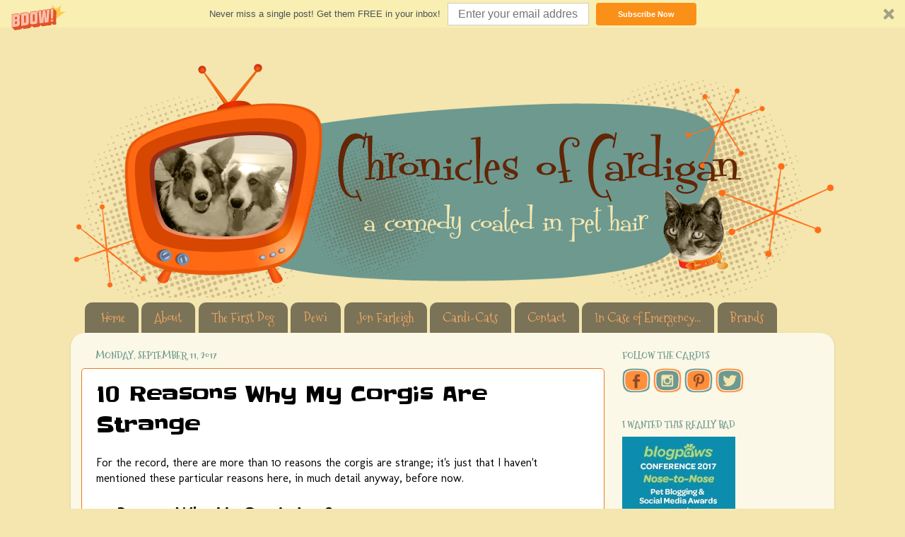

--- FILE ---
content_type: text/html; charset=UTF-8
request_url: https://www.chroniclesofcardigan.com/2017/09/10-reasons-corgis-are-strange.html?showComment=1505187903793
body_size: 33477
content:
<!DOCTYPE html>
<!-- Microdata markup added by Google Structured Data Markup Helper. --><html class='v2' dir='ltr' xmlns='http://www.w3.org/1999/xhtml' xmlns:b='http://www.google.com/2005/gml/b' xmlns:data='http://www.google.com/2005/gml/data' xmlns:expr='http://www.google.com/2005/gml/expr'>
<head>
<link href='https://www.blogger.com/static/v1/widgets/335934321-css_bundle_v2.css' rel='stylesheet' type='text/css'/>
<script data-sumo-site-id='3e12174cf43ba31638ac112a53c2063901160b2a41775bd78f66e17ba3285f41' src='//load.sumome.com/'></script>
<meta content='width=1100' name='viewport'/>
<meta content='text/html; charset=UTF-8' http-equiv='Content-Type'/>
<meta content='blogger' name='generator'/>
<link href='https://www.chroniclesofcardigan.com/favicon.ico' rel='icon' type='image/x-icon'/>
<link href='https://www.chroniclesofcardigan.com/2017/09/10-reasons-corgis-are-strange.html' rel='canonical'/>
<link rel="alternate" type="application/atom+xml" title="The Chronicles of Cardigan - Atom" href="https://www.chroniclesofcardigan.com/feeds/posts/default" />
<link rel="alternate" type="application/rss+xml" title="The Chronicles of Cardigan - RSS" href="https://www.chroniclesofcardigan.com/feeds/posts/default?alt=rss" />
<link rel="service.post" type="application/atom+xml" title="The Chronicles of Cardigan - Atom" href="https://www.blogger.com/feeds/6616115718711383229/posts/default" />

<link rel="alternate" type="application/atom+xml" title="The Chronicles of Cardigan - Atom" href="https://www.chroniclesofcardigan.com/feeds/3611375928516806555/comments/default" />
<!--Can't find substitution for tag [blog.ieCssRetrofitLinks]-->
<link href='https://blogger.googleusercontent.com/img/b/R29vZ2xl/AVvXsEjEDYU-ZO98-yqj7MTDxIM_F3CTSodw3cSFAEZI0sA6eO41_OyilQ3zhNqg0n7odE9qRjyhDg4xQi1WPBarPkJnlQB1QS4Db24PGBDEra_hNsOCFSYoF1cLdsuZiLLkGEUrnprFThkCf2Y/s640/jon+farleigh+bottle.JPG' rel='image_src'/>
<meta content='I don&#39;t know whether all corgis are strange, but here are ten reasons why mine are.' name='description'/>
<meta content='https://www.chroniclesofcardigan.com/2017/09/10-reasons-corgis-are-strange.html' property='og:url'/>
<meta content='10 Reasons Why My Corgis Are Strange' property='og:title'/>
<meta content='I don&#39;t know whether all corgis are strange, but here are ten reasons why mine are.' property='og:description'/>
<meta content='https://blogger.googleusercontent.com/img/b/R29vZ2xl/AVvXsEjEDYU-ZO98-yqj7MTDxIM_F3CTSodw3cSFAEZI0sA6eO41_OyilQ3zhNqg0n7odE9qRjyhDg4xQi1WPBarPkJnlQB1QS4Db24PGBDEra_hNsOCFSYoF1cLdsuZiLLkGEUrnprFThkCf2Y/w1200-h630-p-k-no-nu/jon+farleigh+bottle.JPG' property='og:image'/>
<title>The Chronicles of Cardigan: 10 Reasons Why My Corgis Are Strange</title>
<style type='text/css'>@font-face{font-family:'Molengo';font-style:normal;font-weight:400;font-display:swap;src:url(//fonts.gstatic.com/s/molengo/v17/I_uuMpWeuBzZNBtQXb1akwKso5f4bA.woff2)format('woff2');unicode-range:U+0100-02BA,U+02BD-02C5,U+02C7-02CC,U+02CE-02D7,U+02DD-02FF,U+0304,U+0308,U+0329,U+1D00-1DBF,U+1E00-1E9F,U+1EF2-1EFF,U+2020,U+20A0-20AB,U+20AD-20C0,U+2113,U+2C60-2C7F,U+A720-A7FF;}@font-face{font-family:'Molengo';font-style:normal;font-weight:400;font-display:swap;src:url(//fonts.gstatic.com/s/molengo/v17/I_uuMpWeuBzZNBtQXbNakwKso5c.woff2)format('woff2');unicode-range:U+0000-00FF,U+0131,U+0152-0153,U+02BB-02BC,U+02C6,U+02DA,U+02DC,U+0304,U+0308,U+0329,U+2000-206F,U+20AC,U+2122,U+2191,U+2193,U+2212,U+2215,U+FEFF,U+FFFD;}@font-face{font-family:'Mountains of Christmas';font-style:normal;font-weight:400;font-display:swap;src:url(//fonts.gstatic.com/s/mountainsofchristmas/v24/3y9w6a4zcCnn5X0FDyrKi2ZRUBIy8uxoUo7eDNGsMdFqNpY.woff2)format('woff2');unicode-range:U+0000-00FF,U+0131,U+0152-0153,U+02BB-02BC,U+02C6,U+02DA,U+02DC,U+0304,U+0308,U+0329,U+2000-206F,U+20AC,U+2122,U+2191,U+2193,U+2212,U+2215,U+FEFF,U+FFFD;}@font-face{font-family:'Mountains of Christmas';font-style:normal;font-weight:700;font-display:swap;src:url(//fonts.gstatic.com/s/mountainsofchristmas/v24/3y9z6a4zcCnn5X0FDyrKi2ZRUBIy8uxoUo7eBGqJJPxIO7yLeEE.woff2)format('woff2');unicode-range:U+0000-00FF,U+0131,U+0152-0153,U+02BB-02BC,U+02C6,U+02DA,U+02DC,U+0304,U+0308,U+0329,U+2000-206F,U+20AC,U+2122,U+2191,U+2193,U+2212,U+2215,U+FEFF,U+FFFD;}@font-face{font-family:'Slackey';font-style:normal;font-weight:400;font-display:swap;src:url(//fonts.gstatic.com/s/slackey/v29/N0bV2SdQO-5yM0-dGlNQJPTVkdc.woff2)format('woff2');unicode-range:U+0000-00FF,U+0131,U+0152-0153,U+02BB-02BC,U+02C6,U+02DA,U+02DC,U+0304,U+0308,U+0329,U+2000-206F,U+20AC,U+2122,U+2191,U+2193,U+2212,U+2215,U+FEFF,U+FFFD;}</style>
<style id='page-skin-1' type='text/css'><!--
/*-----------------------------------------------
Blogger Template Style
Name:     Picture Window
Designer: Blogger
URL:      www.blogger.com
----------------------------------------------- */
/* Content
----------------------------------------------- */
body {
font: normal normal 16px Molengo;
color: #000000;
background: #f4e6ae none no-repeat scroll center center;
}
html body .region-inner {
min-width: 0;
max-width: 100%;
width: auto;
}
.content-outer {
font-size: 90%;
}
a:link {
text-decoration:none;
color: #ef7b1b;
}
a:visited {
text-decoration:none;
color: #ef7b1b;
}
a:hover {
text-decoration:underline;
color: #6d998f;
}
.content-outer {
background: transparent none repeat scroll top left;
-moz-border-radius: 0;
-webkit-border-radius: 0;
-goog-ms-border-radius: 0;
border-radius: 0;
-moz-box-shadow: 0 0 0 rgba(0, 0, 0, .15);
-webkit-box-shadow: 0 0 0 rgba(0, 0, 0, .15);
-goog-ms-box-shadow: 0 0 0 rgba(0, 0, 0, .15);
box-shadow: 0 0 0 rgba(0, 0, 0, .15);
margin: 20px auto;
}
.content-inner {
padding: 0;
}
/* Header
----------------------------------------------- */
.header-outer {
background: transparent none repeat-x scroll top left;
_background-image: none;
color: #ffffff;
-moz-border-radius: 0;
-webkit-border-radius: 0;
-goog-ms-border-radius: 0;
border-radius: 0;
}
.Header img, .Header #header-inner {
-moz-border-radius: 0;
-webkit-border-radius: 0;
-goog-ms-border-radius: 0;
border-radius: 0;
}
.header-inner .Header .titlewrapper,
.header-inner .Header .descriptionwrapper {
padding-left: 0;
padding-right: 0;
}
.Header h1 {
font: normal normal 36px Arial, Tahoma, Helvetica, FreeSans, sans-serif;
text-shadow: 1px 1px 3px rgba(0, 0, 0, 0.3);
}
.Header h1 a {
color: #ffffff;
}
.Header .description {
font-size: 130%;
}
/* Tabs
----------------------------------------------- */
.tabs-inner {
margin: .5em 20px 0;
padding: 0;
}
.tabs-inner .section {
margin: 0;
}
.tabs-inner .widget ul {
padding: 0;
background: transparent none repeat scroll bottom;
-moz-border-radius: 0;
-webkit-border-radius: 0;
-goog-ms-border-radius: 0;
border-radius: 0;
}
.tabs-inner .widget li {
border: none;
}
.tabs-inner .widget li a {
display: inline-block;
padding: .5em 1em;
margin-right: .25em;
color: #f8a967;
font: normal normal 18px Mountains of Christmas;
-moz-border-radius: 10px 10px 0 0;
-webkit-border-top-left-radius: 10px;
-webkit-border-top-right-radius: 10px;
-goog-ms-border-radius: 10px 10px 0 0;
border-radius: 10px 10px 0 0;
background: transparent url(//www.blogblog.com/1kt/transparent/black50.png) repeat scroll top left;
border-right: 1px solid transparent;
}
.tabs-inner .widget li:first-child a {
padding-left: 1.25em;
-moz-border-radius-topleft: 10px;
-moz-border-radius-bottomleft: 0;
-webkit-border-top-left-radius: 10px;
-webkit-border-bottom-left-radius: 0;
-goog-ms-border-top-left-radius: 10px;
-goog-ms-border-bottom-left-radius: 0;
border-top-left-radius: 10px;
border-bottom-left-radius: 0;
}
.tabs-inner .widget li.selected a,
.tabs-inner .widget li a:hover {
position: relative;
z-index: 1;
background: transparent url(//www.blogblog.com/1kt/transparent/white80.png) repeat scroll bottom;
color: #f8a967;
-moz-box-shadow: 0 0 3px rgba(0, 0, 0, .15);
-webkit-box-shadow: 0 0 3px rgba(0, 0, 0, .15);
-goog-ms-box-shadow: 0 0 3px rgba(0, 0, 0, .15);
box-shadow: 0 0 3px rgba(0, 0, 0, .15);
}
/* Headings
----------------------------------------------- */
h2 {
font: normal bold 100% Mountains of Christmas;
text-transform: uppercase;
color: #6d998f;
margin: .5em 0;
}
/* Main
----------------------------------------------- */
.main-outer {
background: transparent url(//www.blogblog.com/1kt/transparent/white80.png) repeat scroll top left;
-moz-border-radius: 20px 20px 0 0;
-webkit-border-top-left-radius: 20px;
-webkit-border-top-right-radius: 20px;
-webkit-border-bottom-left-radius: 0;
-webkit-border-bottom-right-radius: 0;
-goog-ms-border-radius: 20px 20px 0 0;
border-radius: 20px 20px 0 0;
-moz-box-shadow: 0 1px 3px rgba(0, 0, 0, .15);
-webkit-box-shadow: 0 1px 3px rgba(0, 0, 0, .15);
-goog-ms-box-shadow: 0 1px 3px rgba(0, 0, 0, .15);
box-shadow: 0 1px 3px rgba(0, 0, 0, .15);
}
.main-inner {
padding: 15px 20px 20px;
}
.main-inner .column-center-inner {
padding: 0 0;
}
.main-inner .column-left-inner {
padding-left: 0;
}
.main-inner .column-right-inner {
padding-right: 0;
}
/* Posts
----------------------------------------------- */
h3.post-title {
margin: 0;
font: normal normal 30px Slackey;
}
.comments h4 {
margin: 1em 0 0;
font: normal normal 30px Slackey;
}
.date-header span {
color: #6d998f;
}
.post-outer {
background-color: #ffffff;
border: solid 1px #ef7b1b;
-moz-border-radius: 5px;
-webkit-border-radius: 5px;
border-radius: 5px;
-goog-ms-border-radius: 5px;
padding: 15px 20px;
margin: 0 -20px 20px;
}
.post-body {
line-height: 1.4;
font-size: 110%;
position: relative;
}
.post-header {
margin: 0 0 1.5em;
color: #000000;
line-height: 1.6;
}
.post-footer {
margin: .5em 0 0;
color: #000000;
line-height: 1.6;
}
#blog-pager {
font-size: 140%
}
#comments .comment-author {
padding-top: 1.5em;
border-top: dashed 1px #ccc;
border-top: dashed 1px rgba(128, 128, 128, .5);
background-position: 0 1.5em;
}
#comments .comment-author:first-child {
padding-top: 0;
border-top: none;
}
.avatar-image-container {
margin: .2em 0 0;
}
/* Comments
----------------------------------------------- */
.comments .comments-content .icon.blog-author {
background-repeat: no-repeat;
background-image: url([data-uri]);
}
.comments .comments-content .loadmore a {
border-top: 1px solid #6d998f;
border-bottom: 1px solid #6d998f;
}
.comments .continue {
border-top: 2px solid #6d998f;
}
/* Widgets
----------------------------------------------- */
.widget ul, .widget #ArchiveList ul.flat {
padding: 0;
list-style: none;
}
.widget ul li, .widget #ArchiveList ul.flat li {
border-top: dashed 1px #ccc;
border-top: dashed 1px rgba(128, 128, 128, .5);
}
.widget ul li:first-child, .widget #ArchiveList ul.flat li:first-child {
border-top: none;
}
.widget .post-body ul {
list-style: disc;
}
.widget .post-body ul li {
border: none;
}
/* Footer
----------------------------------------------- */
.footer-outer {
color:#ef7b1b;
background: transparent url(//www.blogblog.com/1kt/transparent/black50.png) repeat scroll top left;
-moz-border-radius: 0 0 20px 20px;
-webkit-border-top-left-radius: 0;
-webkit-border-top-right-radius: 0;
-webkit-border-bottom-left-radius: 20px;
-webkit-border-bottom-right-radius: 20px;
-goog-ms-border-radius: 0 0 20px 20px;
border-radius: 0 0 20px 20px;
-moz-box-shadow: 0 1px 3px rgba(0, 0, 0, .15);
-webkit-box-shadow: 0 1px 3px rgba(0, 0, 0, .15);
-goog-ms-box-shadow: 0 1px 3px rgba(0, 0, 0, .15);
box-shadow: 0 1px 3px rgba(0, 0, 0, .15);
}
.footer-inner {
padding: 10px 20px 20px;
}
.footer-outer a {
color: #6d998f;
}
.footer-outer a:visited {
color: #6d998f;
}
.footer-outer a:hover {
color: #ef7b1b;
}
.footer-outer .widget h2 {
color: #000000;
}
/* Mobile
----------------------------------------------- */
html body.mobile {
height: auto;
}
html body.mobile {
min-height: 480px;
background-size: 100% auto;
}
.mobile .body-fauxcolumn-outer {
background: transparent none repeat scroll top left;
}
html .mobile .mobile-date-outer, html .mobile .blog-pager {
border-bottom: none;
background: transparent url(//www.blogblog.com/1kt/transparent/white80.png) repeat scroll top left;
margin-bottom: 10px;
}
.mobile .date-outer {
background: transparent url(//www.blogblog.com/1kt/transparent/white80.png) repeat scroll top left;
}
.mobile .header-outer, .mobile .main-outer,
.mobile .post-outer, .mobile .footer-outer {
-moz-border-radius: 0;
-webkit-border-radius: 0;
-goog-ms-border-radius: 0;
border-radius: 0;
}
.mobile .content-outer,
.mobile .main-outer,
.mobile .post-outer {
background: inherit;
border: none;
}
.mobile .content-outer {
font-size: 100%;
}
.mobile-link-button {
background-color: #ef7b1b;
}
.mobile-link-button a:link, .mobile-link-button a:visited {
color: #ffffff;
}
.mobile-index-contents {
color: #000000;
}
.mobile .tabs-inner .PageList .widget-content {
background: transparent url(//www.blogblog.com/1kt/transparent/white80.png) repeat scroll bottom;
color: #f8a967;
}
.mobile .tabs-inner .PageList .widget-content .pagelist-arrow {
border-left: 1px solid transparent;
}

--></style>
<style id='template-skin-1' type='text/css'><!--
body {
min-width: 1080px;
}
.content-outer, .content-fauxcolumn-outer, .region-inner {
min-width: 1080px;
max-width: 1080px;
_width: 1080px;
}
.main-inner .columns {
padding-left: 0px;
padding-right: 310px;
}
.main-inner .fauxcolumn-center-outer {
left: 0px;
right: 310px;
/* IE6 does not respect left and right together */
_width: expression(this.parentNode.offsetWidth -
parseInt("0px") -
parseInt("310px") + 'px');
}
.main-inner .fauxcolumn-left-outer {
width: 0px;
}
.main-inner .fauxcolumn-right-outer {
width: 310px;
}
.main-inner .column-left-outer {
width: 0px;
right: 100%;
margin-left: -0px;
}
.main-inner .column-right-outer {
width: 310px;
margin-right: -310px;
}
#layout {
min-width: 0;
}
#layout .content-outer {
min-width: 0;
width: 800px;
}
#layout .region-inner {
min-width: 0;
width: auto;
}
--></style>
<script type='text/javascript'>
        (function(i,s,o,g,r,a,m){i['GoogleAnalyticsObject']=r;i[r]=i[r]||function(){
        (i[r].q=i[r].q||[]).push(arguments)},i[r].l=1*new Date();a=s.createElement(o),
        m=s.getElementsByTagName(o)[0];a.async=1;a.src=g;m.parentNode.insertBefore(a,m)
        })(window,document,'script','https://www.google-analytics.com/analytics.js','ga');
        ga('create', 'UA-40063874-1', 'auto', 'blogger');
        ga('blogger.send', 'pageview');
      </script>
<!-- 90FB6E4A-CB01-46B1-B3A9-8B73A990C045 -->
<script type='text/javascript'>
//<![CDATA[
  (function() {
    var shr = document.createElement('script');
    shr.setAttribute('data-cfasync', 'false');
    shr.src = '//dsms0mj1bbhn4.cloudfront.net/assets/pub/shareaholic.js';
    shr.type = 'text/javascript'; shr.async = 'true';
    shr.onload = shr.onreadystatechange = function() {
      var rs = this.readyState;
      if (rs && rs != 'complete' && rs != 'loaded') return;
      var site_id = 'e25a73b86b9a56955394d53cd539e664';
      try { Shareaholic.init(site_id); } catch (e) {}
    };
    var s = document.getElementsByTagName('script')[0];
    s.parentNode.insertBefore(shr, s);
  })();
//]]>
</script>
<meta content='203719852972923' property='fb:pages'/>
<link href='https://www.blogger.com/dyn-css/authorization.css?targetBlogID=6616115718711383229&amp;zx=f66169d2-9ce4-4311-9dd4-ad363753e965' media='none' onload='if(media!=&#39;all&#39;)media=&#39;all&#39;' rel='stylesheet'/><noscript><link href='https://www.blogger.com/dyn-css/authorization.css?targetBlogID=6616115718711383229&amp;zx=f66169d2-9ce4-4311-9dd4-ad363753e965' rel='stylesheet'/></noscript>
<meta name='google-adsense-platform-account' content='ca-host-pub-1556223355139109'/>
<meta name='google-adsense-platform-domain' content='blogspot.com'/>

</head>
<body class='loading variant-open'>
<div class='navbar no-items section' id='navbar'>
</div>
<div class='body-fauxcolumns'>
<div class='fauxcolumn-outer body-fauxcolumn-outer'>
<div class='cap-top'>
<div class='cap-left'></div>
<div class='cap-right'></div>
</div>
<div class='fauxborder-left'>
<div class='fauxborder-right'></div>
<div class='fauxcolumn-inner'>
</div>
</div>
<div class='cap-bottom'>
<div class='cap-left'></div>
<div class='cap-right'></div>
</div>
</div>
</div>
<div class='content'>
<div class='content-fauxcolumns'>
<div class='fauxcolumn-outer content-fauxcolumn-outer'>
<div class='cap-top'>
<div class='cap-left'></div>
<div class='cap-right'></div>
</div>
<div class='fauxborder-left'>
<div class='fauxborder-right'></div>
<div class='fauxcolumn-inner'>
</div>
</div>
<div class='cap-bottom'>
<div class='cap-left'></div>
<div class='cap-right'></div>
</div>
</div>
</div>
<div class='content-outer'>
<div class='content-cap-top cap-top'>
<div class='cap-left'></div>
<div class='cap-right'></div>
</div>
<div class='fauxborder-left content-fauxborder-left'>
<div class='fauxborder-right content-fauxborder-right'></div>
<div class='content-inner'>
<header>
<div class='header-outer'>
<div class='header-cap-top cap-top'>
<div class='cap-left'></div>
<div class='cap-right'></div>
</div>
<div class='fauxborder-left header-fauxborder-left'>
<div class='fauxborder-right header-fauxborder-right'></div>
<div class='region-inner header-inner'>
<div class='header section' id='header'><div class='widget Header' data-version='1' id='Header1'>
<div id='header-inner'>
<a href='https://www.chroniclesofcardigan.com/' style='display: block'>
<img alt='The Chronicles of Cardigan' height='332px; ' id='Header1_headerimg' src='https://blogger.googleusercontent.com/img/b/R29vZ2xl/AVvXsEiKltbvpROq7mYQllE-_JkIj3sw163r1Vr6JtwK1xpUYWPWJ2TPd4352IKIWQJW5dpU9lwFI4c6-kkGg5jaUbmiVfJG4kj0FkC4I9MLToguXsGClo2N2sXlLQ0YAlpI7dRMwYjHAjnUZBw/s1080/ChroniclesCardiganHeaderFINAL.png' style='display: block' width='1080px; '/>
</a>
</div>
</div></div>
</div>
</div>
<div class='header-cap-bottom cap-bottom'>
<div class='cap-left'></div>
<div class='cap-right'></div>
</div>
</div>
</header>
<div class='tabs-outer'>
<div class='tabs-cap-top cap-top'>
<div class='cap-left'></div>
<div class='cap-right'></div>
</div>
<div class='fauxborder-left tabs-fauxborder-left'>
<div class='fauxborder-right tabs-fauxborder-right'></div>
<div class='region-inner tabs-inner'>
<div class='tabs section' id='crosscol'><div class='widget PageList' data-version='1' id='PageList1'>
<h2>Pages</h2>
<div class='widget-content'>
<ul>
<li>
<a href='https://www.chroniclesofcardigan.com/'>Home</a>
</li>
<li>
<a href='https://www.chroniclesofcardigan.com/p/about.html'>About</a>
</li>
<li>
<a href='https://www.chroniclesofcardigan.com/p/first-dog.html'>The First Dog</a>
</li>
<li>
<a href='https://www.chroniclesofcardigan.com/p/dewi.html'>Dewi</a>
</li>
<li>
<a href='https://www.chroniclesofcardigan.com/p/jon-farleigh.html'>Jon Farleigh</a>
</li>
<li>
<a href='https://www.chroniclesofcardigan.com/p/the-cardi-cat.html'>Cardi-Cats</a>
</li>
<li>
<a href='https://www.chroniclesofcardigan.com/p/contact.html'>Contact</a>
</li>
<li>
<a href='https://www.chroniclesofcardigan.com/p/blog-page.html'>In Case of Emergency...</a>
</li>
<li>
<a href='https://www.chroniclesofcardigan.com/p/media.html'>Brands</a>
</li>
</ul>
<div class='clear'></div>
</div>
</div></div>
<div class='tabs no-items section' id='crosscol-overflow'></div>
</div>
</div>
<div class='tabs-cap-bottom cap-bottom'>
<div class='cap-left'></div>
<div class='cap-right'></div>
</div>
</div>
<div class='main-outer'>
<div class='main-cap-top cap-top'>
<div class='cap-left'></div>
<div class='cap-right'></div>
</div>
<div class='fauxborder-left main-fauxborder-left'>
<div class='fauxborder-right main-fauxborder-right'></div>
<div class='region-inner main-inner'>
<div class='columns fauxcolumns'>
<div class='fauxcolumn-outer fauxcolumn-center-outer'>
<div class='cap-top'>
<div class='cap-left'></div>
<div class='cap-right'></div>
</div>
<div class='fauxborder-left'>
<div class='fauxborder-right'></div>
<div class='fauxcolumn-inner'>
</div>
</div>
<div class='cap-bottom'>
<div class='cap-left'></div>
<div class='cap-right'></div>
</div>
</div>
<div class='fauxcolumn-outer fauxcolumn-left-outer'>
<div class='cap-top'>
<div class='cap-left'></div>
<div class='cap-right'></div>
</div>
<div class='fauxborder-left'>
<div class='fauxborder-right'></div>
<div class='fauxcolumn-inner'>
</div>
</div>
<div class='cap-bottom'>
<div class='cap-left'></div>
<div class='cap-right'></div>
</div>
</div>
<div class='fauxcolumn-outer fauxcolumn-right-outer'>
<div class='cap-top'>
<div class='cap-left'></div>
<div class='cap-right'></div>
</div>
<div class='fauxborder-left'>
<div class='fauxborder-right'></div>
<div class='fauxcolumn-inner'>
</div>
</div>
<div class='cap-bottom'>
<div class='cap-left'></div>
<div class='cap-right'></div>
</div>
</div>
<!-- corrects IE6 width calculation -->
<div class='columns-inner'>
<div class='column-center-outer'>
<div class='column-center-inner'>
<div class='main section' id='main'><div class='widget Blog' data-version='1' id='Blog1'>
<div class='blog-posts hfeed'>

          <div class="date-outer">
        
<h2 class='date-header'><span>Monday, September 11, 2017</span></h2>

          <div class="date-posts">
        
<div class='post-outer'>
<meta content='summary_large_image' name='twitter:card'/>
<meta content='@ChroniclesCardi' name='twitter:site'/>
<meta content='@ChroniclesCardi' name='twitter:creator'/>
<meta content='10 Reasons Why My Corgis Are Strange' name='twitter:title'/>
<meta content='I don&#39;t know whether all corgis are strange, but here are ten reasons why mine are.' name='twitter:description'/>
<meta content='https://blogger.googleusercontent.com/img/b/R29vZ2xl/AVvXsEjEDYU-ZO98-yqj7MTDxIM_F3CTSodw3cSFAEZI0sA6eO41_OyilQ3zhNqg0n7odE9qRjyhDg4xQi1WPBarPkJnlQB1QS4Db24PGBDEra_hNsOCFSYoF1cLdsuZiLLkGEUrnprFThkCf2Y/s640/jon+farleigh+bottle.JPG' name='twitter:image:src'/>
<div class='post hentry' itemprop='blogPost' itemscope='itemscope' itemtype='http://schema.org/BlogPosting'>
<meta content='https://blogger.googleusercontent.com/img/b/R29vZ2xl/AVvXsEjEDYU-ZO98-yqj7MTDxIM_F3CTSodw3cSFAEZI0sA6eO41_OyilQ3zhNqg0n7odE9qRjyhDg4xQi1WPBarPkJnlQB1QS4Db24PGBDEra_hNsOCFSYoF1cLdsuZiLLkGEUrnprFThkCf2Y/s640/jon+farleigh+bottle.JPG' itemprop='image_url'/>
<meta content='6616115718711383229' itemprop='blogId'/>
<meta content='3611375928516806555' itemprop='postId'/>
<a name='3611375928516806555'></a>
<h3 class='post-title entry-title' itemprop='name'>
10 Reasons Why My Corgis Are Strange
</h3>
<div class='post-header'>
<div class='post-header-line-1'></div>
</div>
<div class='post-body entry-content' id='post-body-3611375928516806555' itemprop='articleBody'>
<div style="text-align: center;">
<div style="text-align: left;">
For the record, there are more than 10 reasons the corgis are strange; it's just that I haven't mentioned these particular reasons here, in much detail anyway, before now.<br />
<br />
<b style="font-size: x-large;">10 Reasons Why My Corgis Are Strange</b></div>
</div>
<div style="text-align: center;">
<div style="text-align: left;">
<br /></div>
</div>
<div style="text-align: center;">
<div style="text-align: left;">
<b>1. Jon Farleigh</b>: Carries a "pacifier" (e.g., Kong, bone, rope, dirty, half-destroyed plush toy, empty plastic bottle, etc.) everywhere he goes. If it's not in his mouth (because his mouth is otherwise occupied or he's asleep), it's within reach.</div>
</div>
<div style="text-align: center;">
<br /></div>
<table align="center" cellpadding="0" cellspacing="0" class="tr-caption-container" style="margin-left: auto; margin-right: auto; text-align: center;"><tbody>
<tr><td style="text-align: center;"><a href="https://blogger.googleusercontent.com/img/b/R29vZ2xl/AVvXsEjEDYU-ZO98-yqj7MTDxIM_F3CTSodw3cSFAEZI0sA6eO41_OyilQ3zhNqg0n7odE9qRjyhDg4xQi1WPBarPkJnlQB1QS4Db24PGBDEra_hNsOCFSYoF1cLdsuZiLLkGEUrnprFThkCf2Y/s1600/jon+farleigh+bottle.JPG" imageanchor="1" style="margin-left: auto; margin-right: auto;"><img border="0" height="480" src="https://blogger.googleusercontent.com/img/b/R29vZ2xl/AVvXsEjEDYU-ZO98-yqj7MTDxIM_F3CTSodw3cSFAEZI0sA6eO41_OyilQ3zhNqg0n7odE9qRjyhDg4xQi1WPBarPkJnlQB1QS4Db24PGBDEra_hNsOCFSYoF1cLdsuZiLLkGEUrnprFThkCf2Y/s640/jon+farleigh+bottle.JPG" width="640" /></a></td></tr>
<tr><td class="tr-caption" style="text-align: center;">His pacifier du jour.</td></tr>
</tbody></table>
<div style="text-align: center;">
<br /></div>
<div style="text-align: center;">
<div style="text-align: left;">
<b>2. Dewi</b>: When on car rides, sits with his entire head, snout first, shoved into the crease between the back seat and the door.&nbsp;</div>
</div>
<div style="text-align: center;">
<div style="text-align: left;">
<br /></div>
</div>
<div style="text-align: center;">
<div style="text-align: left;">
<b>3. Jon Farleigh</b>: Charges any cat who attempts to escape his ever-watchful eye. And by charge, I mean he springs to his feet, while violently shaking his "pacifier"-toting head. <b>Note</b>: No animals have ever been injured during this process (in fact, the cats mostly roll their eyes); however, some (humans included) have been jarred awake from sound sleep.</div>
</div>
<div style="text-align: center;">
<div style="text-align: left;">
<br /></div>
</div>
<div style="text-align: center;">
<div style="text-align: left;">
<b>4. Dewi</b>: Humps Jon Farleigh every time he (Jon Farleigh) charges a cat leaving the room. (<b>Recap</b>: Cat leaves room =&gt; JF charges cat =&gt; Dewi humps JF. Repeat, as necessary.)</div>
</div>
<div style="text-align: center;">
<div style="text-align: left;">
<br /></div>
</div>
<div style="text-align: center;">
<div style="text-align: left;">
<b>5. Jon Farleigh</b>: Growls whenever he's enjoying a particularly good back scratch.</div>
</div>
<div style="text-align: center;">
<div style="text-align: left;">
<br /></div>
</div>
<div style="text-align: center;">
<div style="text-align: left;">
<b>6. Dewi</b>: Screams in fear whenever he <i>thinks</i> he's going to get his nails trimmed* (as in, I am holding his paw in one hand and the clippers in the other). And by scream, I mean scream (not whine, not yelp, not bark - <i>scream</i>). Like this baboon scream:</div>
<div style="text-align: left;">
<br /></div>
</div>
<div style="text-align: center;">
<object class="hark_player" height="25" width="100%">
<param name="movie" value="//cdn.hark.com/swfs/player_bar.swf?pid=khjwhkzrmb">
<param name="allowscriptaccess" value="always"/>
<param name="allownetworking" value="all"/>
<param name="wmode" value="transparent"/>
<embed src="//cdn.hark.com/swfs/player_bar.swf?pid=khjwhkzrmb" type="application/x-shockwave-flash" allowscriptaccess="always" allownetworking="all" width="100%" height="25" wmode="transparent"></embed>
</object></div>
<a href="http://www.hark.com/clips/khjwhkzrmb-baboonsngllngshrie-pe926604" style="color: #dddddd; font-size: 9px;" title="Listen to  on Hark.com"></a>

<br />
<div style="text-align: center;">
<br />
<table align="center" cellpadding="0" cellspacing="0" class="tr-caption-container" style="margin-left: auto; margin-right: auto; text-align: center;"><tbody>
<tr><td style="text-align: center;"><a href="https://blogger.googleusercontent.com/img/b/R29vZ2xl/AVvXsEi9F-g0g37G2HYShXKGVRd-Y1va1oefLHOica_O_ILQknYl5V4XbTpG5R7gYWr078-j2-nLiBmA5JwG4wf4PyDT3yTAv6a5DImVavqvVYbbO6A2jE9ewowAaulEUCM5lnu2hFw4LgVQcJg/s1600/dewi+dremel+scream.JPG" imageanchor="1" style="margin-left: auto; margin-right: auto;"><img border="0" height="520" src="https://blogger.googleusercontent.com/img/b/R29vZ2xl/AVvXsEi9F-g0g37G2HYShXKGVRd-Y1va1oefLHOica_O_ILQknYl5V4XbTpG5R7gYWr078-j2-nLiBmA5JwG4wf4PyDT3yTAv6a5DImVavqvVYbbO6A2jE9ewowAaulEUCM5lnu2hFw4LgVQcJg/s640/dewi+dremel+scream.JPG" width="640" /></a></td></tr>
<tr><td class="tr-caption" style="text-align: center;">Like this, except not a yawn. And substitute clippers for the dremel.</td></tr>
</tbody></table>
<br />
<div style="text-align: left;">
Like the last time we went to the vet for his annual physical, and they needed some blood for his heartworm check...</div>
</div>
<br />
<div style="text-align: center;">
<div style="text-align: left;">
<b>Me to vet assistant</b>: He might scream. He screams when I handle his paws and he sees the nail clippers.<br /></div>
<div style="text-align: left;">
<b>Assistant</b>: That's okay, a lot of dogs do. Just hug him, like so, while we get a little blood from his wrist.<br /></div>
</div>
<div style="text-align: center;">
<div style="text-align: left;">
<b>Me</b>: [hugs Dewi]<br /></div>
</div>
<div style="text-align: center;">
<div style="text-align: left;">
<b>Dewi</b>: SCREAM SCREAM SCREAM SCREAM SCREAM!!!!!!<br /></div>
</div>
<div style="text-align: center;">
<div style="text-align: left;">
<b>Dead people</b>: [wake up]<br /></div>
</div>
<div style="text-align: center;">
<div style="text-align: left;">
<b>Me</b>: [soothingly to Dewi] It's okay, buddy, it's all over! What a good boy!<br /></div>
</div>
<div style="text-align: center;">
<div style="text-align: left;">
<b>Vet tech</b>: All we did was swab the site with alcohol; keep hugging him! We need to get the vessel on the first try.<br /></div>
</div>
<div style="text-align: center;">
<div style="text-align: left;">
<b>Me</b>: [to myself] Good lord, it was just a swab?!?!<br /></div>
</div>
<div style="text-align: center;">
<div style="text-align: left;">
<b>1/2 dozen or so bystanders staring through the examining room door</b>: [wonder whether to call 911]<br /></div>
</div>
<div style="text-align: center;">
<div style="text-align: left;">
<b>Me</b>: [To myself] I <i>told</i> them he'd scream. [to Dewi] It's okay, buddy, just a little bit longer! Good boy! Good boy! [to the Heavens] Please, God, <i>please</i> let that needle go in the vein on the first try.<br /></div>
</div>
<div style="text-align: center;">
<div style="text-align: left;">
<b>Dewi</b>: [quiet]<br /></div>
</div>
<div style="text-align: center;">
<div style="text-align: left;">
<b>Vet tech</b>: All done! Good job, Dewi! [Straight-up lies, while wiping beads of sweat off her brow.]</div>
</div>
<div style="text-align: center;">
<div style="text-align: left;">
The vet'll be by in a few minutes to read the test.</div>
</div>
<div style="text-align: center;">
<div style="text-align: left;">
<span style="font-size: large;"><br /></span></div>
</div>
<div style="text-align: center;">
<div style="text-align: left;">
<b><span style="font-size: large;">7 minutes later...</span></b></div>
</div>
<div style="text-align: center;">
<div style="text-align: left;">
<b><br /></b></div>
</div>
<div style="text-align: center;">
<div style="text-align: left;">
<b>Vet</b>: [smiling] I understand this guy got a little upset getting his blood drawn.<br /></div>
</div>
<div style="text-align: center;">
<div style="text-align: left;">
<b>Dewi</b>: [wiggles and beats tail out of sheer joy]<br /></div>
</div>
<div style="text-align: center;">
<div style="text-align: left;">
<b>Me</b>: [trying not to giggle] Yeah, but he's okay now. It was just his feet. He'll be perfectly unfazed by the rest of the exam, including his shots. Really.<br /></div>
</div>
<div style="text-align: center;">
<div style="text-align: left;">
<b>Vet</b>: OK, but I've got something here that'll keep him busy--just in case--while I give him the shots. [produces jar of ground chicken baby food; proceeds to spoon half of it into a paper bowl, and place it in front of Dewi]<br /></div>
</div>
<div style="text-align: center;">
<div style="text-align: left;">
<b>Me</b>: [to myself, as Dewi scarfs down the food] Boy, does that dog know how to work a room.&nbsp;</div>
<div style="text-align: left;">
<br /></div>
<div style="text-align: left;">
<b>Addendum</b>: I forgot to mention that--when he doesn't perceive me to have the clippers--Dewi <i>loves </i>to have his paws handled. In fact, he voluntarily "hands" them to me for all-over, between-the-pad massages. I love those stubby white feet!</div>
</div>
<div style="text-align: center;">
<div style="text-align: left;">
<br /></div>
</div>
<div style="text-align: center;">
<div style="text-align: left;">
<b><span style="font-size: large;">OK, back to the list...</span></b></div>
</div>
<div style="text-align: center;">
<div style="text-align: left;">
<br /></div>
</div>
<div style="text-align: center;">
<div style="text-align: left;">
<b>7. Jon Farleigh</b>: Yaps and "pecks" (bonks) Maddox with his nose whenever Maddox walks into the kitchen. Conversely, is afraid to get within 5 feet of Maddox everywhere else in the house.</div>
<br />
<div class="separator" style="clear: both; text-align: center;">
</div>
<table align="center" cellpadding="0" cellspacing="0" class="tr-caption-container" style="margin-left: auto; margin-right: auto; text-align: center;"><tbody>
<tr><td style="text-align: center;"><a href="https://blogger.googleusercontent.com/img/b/R29vZ2xl/AVvXsEjdZcvIUxBEqrRRZL3XRTTtQlF6W4OEC1482dNmo5DPvMP2z2JsTw9odptFgmDCbgLbCQMHuiffXJWmRfNkVNvU4XFeuVjI3n1YSPVOZ7uiA_uyTKjwqtR3hUekyXLC1RAjkBT7lB-JD4o/s1600/jon+and+maddox+2.jpg" imageanchor="1" style="margin-left: auto; margin-right: auto;"><img border="0" height="449" src="https://blogger.googleusercontent.com/img/b/R29vZ2xl/AVvXsEjdZcvIUxBEqrRRZL3XRTTtQlF6W4OEC1482dNmo5DPvMP2z2JsTw9odptFgmDCbgLbCQMHuiffXJWmRfNkVNvU4XFeuVjI3n1YSPVOZ7uiA_uyTKjwqtR3hUekyXLC1RAjkBT7lB-JD4o/s640/jon+and+maddox+2.jpg" width="640" /></a></td></tr>
<tr><td class="tr-caption" style="text-align: center;">Like this, except not five feet away, in the kitchen, and with lotst more bonks.&nbsp;</td></tr>
</tbody></table>
<br /></div>
<div style="text-align: center;">
<div style="text-align: left;">
<b>8. Dewi</b>: Is afraid of inflated balloons.</div>
</div>
<div style="text-align: center;">
<div style="text-align: left;">
<br /></div>
</div>
<div style="text-align: center;">
<div style="text-align: left;">
<b>9. Jon Farleigh</b>: Hates so badly when the cats play with string, that he steals the string, shakes it until it's "dead," and then sits on it for safe keeping.&nbsp;</div>
</div>
<div style="text-align: center;">
<div style="text-align: left;">
<br /></div>
</div>
<div style="text-align: center;">
<div style="text-align: left;">
<b>10. Jon Farleigh and Dewi</b>: Have no fear of loud noises, including (knock wood) thunder. Probably because those loud noises--compared to their loud protests against string and nail clippers, for example--pale in comparison.&nbsp;</div>
</div>
<div style="text-align: center;">
<div style="text-align: left;">
<br /></div>
</div>
<div style="text-align: center;">
<div style="text-align: left;">
<br /></div>
</div>
<div style="text-align: center;">
<div style="text-align: left;">
<b>*</b> Dewi has not always screamed (at me) while getting nail trims, nor has he ever experienced a nail injury. However, the screaming and stress is why I (mostly) take him to the groomer for nail trims now, because, for some reason, he does <i>not</i> scream at her.</div>
<div style="text-align: left;">
<br /></div>
<div style="text-align: left;">
<br /></div>
</div>
<div style="text-align: center;">
<div style="text-align: left;">
<i><b><span style="font-size: x-large;">What strange things do your dogs (or cats, if you don't have dogs) do?</span></b></i><br />
<br /></div>
</div>
<div style='clear: both;'></div>
</div>
<div class='shareaholic-canvas' data-app='share_buttons' data-app-id='19203801'></div>
<div class='post-footer'>
<div class='post-footer-line post-footer-line-1'><span class='post-author vcard'>
Dreamed up by
<span class='fn' itemprop='author' itemscope='itemscope' itemtype='http://schema.org/Person'>
<meta content='https://www.blogger.com/profile/07710489912663020646' itemprop='url'/>
<a class='g-profile' href='https://www.blogger.com/profile/07710489912663020646' rel='author' title='author profile'>
<span itemprop='name'>Elizabeth Keene</span>
</a>
</span>
</span>
<span class='post-timestamp'>
a few hours before
<meta content='https://www.chroniclesofcardigan.com/2017/09/10-reasons-corgis-are-strange.html' itemprop='url'/>
<a class='timestamp-link' href='https://www.chroniclesofcardigan.com/2017/09/10-reasons-corgis-are-strange.html' rel='bookmark' title='permanent link'><abbr class='published' itemprop='datePublished' title='2017-09-11T01:45:00-07:00'>1:45:00&#8239;AM</abbr></a>
</span>
<span class='post-comment-link'>
</span>
<span class='post-icons'>
<span class='item-action'>
<a href='https://www.blogger.com/email-post/6616115718711383229/3611375928516806555' title='Email Post'>
<img alt="" class="icon-action" height="13" src="//img1.blogblog.com/img/icon18_email.gif" width="18">
</a>
</span>
<span class='item-control blog-admin pid-1121866054'>
<a href='https://www.blogger.com/post-edit.g?blogID=6616115718711383229&postID=3611375928516806555&from=pencil' title='Edit Post'>
<img alt='' class='icon-action' height='18' src='https://resources.blogblog.com/img/icon18_edit_allbkg.gif' width='18'/>
</a>
</span>
</span>
<div class='post-share-buttons goog-inline-block'>
</div>
</div>
<div class='post-footer-line post-footer-line-2'><span class='post-labels'>
Labels:
<a href='https://www.chroniclesofcardigan.com/search/label/cats' rel='tag'>cats</a>,
<a href='https://www.chroniclesofcardigan.com/search/label/Dewi' rel='tag'>Dewi</a>,
<a href='https://www.chroniclesofcardigan.com/search/label/Jon%20Farleigh' rel='tag'>Jon Farleigh</a>,
<a href='https://www.chroniclesofcardigan.com/search/label/Maddox' rel='tag'>Maddox</a>,
<a href='https://www.chroniclesofcardigan.com/search/label/vet' rel='tag'>vet</a>
</span>
</div>
<div class='post-footer-line post-footer-line-3'><span class='reaction-buttons'>
</span>
</div>
</div>
</div>
<div class='comments' id='comments'>
<a name='comments'></a>
<h4>35 comments:</h4>
<div class='comments-content'>
<script async='async' src='' type='text/javascript'></script>
<script type='text/javascript'>
    (function() {
      var items = null;
      var msgs = null;
      var config = {};

// <![CDATA[
      var cursor = null;
      if (items && items.length > 0) {
        cursor = parseInt(items[items.length - 1].timestamp) + 1;
      }

      var bodyFromEntry = function(entry) {
        var text = (entry &&
                    ((entry.content && entry.content.$t) ||
                     (entry.summary && entry.summary.$t))) ||
            '';
        if (entry && entry.gd$extendedProperty) {
          for (var k in entry.gd$extendedProperty) {
            if (entry.gd$extendedProperty[k].name == 'blogger.contentRemoved') {
              return '<span class="deleted-comment">' + text + '</span>';
            }
          }
        }
        return text;
      }

      var parse = function(data) {
        cursor = null;
        var comments = [];
        if (data && data.feed && data.feed.entry) {
          for (var i = 0, entry; entry = data.feed.entry[i]; i++) {
            var comment = {};
            // comment ID, parsed out of the original id format
            var id = /blog-(\d+).post-(\d+)/.exec(entry.id.$t);
            comment.id = id ? id[2] : null;
            comment.body = bodyFromEntry(entry);
            comment.timestamp = Date.parse(entry.published.$t) + '';
            if (entry.author && entry.author.constructor === Array) {
              var auth = entry.author[0];
              if (auth) {
                comment.author = {
                  name: (auth.name ? auth.name.$t : undefined),
                  profileUrl: (auth.uri ? auth.uri.$t : undefined),
                  avatarUrl: (auth.gd$image ? auth.gd$image.src : undefined)
                };
              }
            }
            if (entry.link) {
              if (entry.link[2]) {
                comment.link = comment.permalink = entry.link[2].href;
              }
              if (entry.link[3]) {
                var pid = /.*comments\/default\/(\d+)\?.*/.exec(entry.link[3].href);
                if (pid && pid[1]) {
                  comment.parentId = pid[1];
                }
              }
            }
            comment.deleteclass = 'item-control blog-admin';
            if (entry.gd$extendedProperty) {
              for (var k in entry.gd$extendedProperty) {
                if (entry.gd$extendedProperty[k].name == 'blogger.itemClass') {
                  comment.deleteclass += ' ' + entry.gd$extendedProperty[k].value;
                } else if (entry.gd$extendedProperty[k].name == 'blogger.displayTime') {
                  comment.displayTime = entry.gd$extendedProperty[k].value;
                }
              }
            }
            comments.push(comment);
          }
        }
        return comments;
      };

      var paginator = function(callback) {
        if (hasMore()) {
          var url = config.feed + '?alt=json&v=2&orderby=published&reverse=false&max-results=50';
          if (cursor) {
            url += '&published-min=' + new Date(cursor).toISOString();
          }
          window.bloggercomments = function(data) {
            var parsed = parse(data);
            cursor = parsed.length < 50 ? null
                : parseInt(parsed[parsed.length - 1].timestamp) + 1
            callback(parsed);
            window.bloggercomments = null;
          }
          url += '&callback=bloggercomments';
          var script = document.createElement('script');
          script.type = 'text/javascript';
          script.src = url;
          document.getElementsByTagName('head')[0].appendChild(script);
        }
      };
      var hasMore = function() {
        return !!cursor;
      };
      var getMeta = function(key, comment) {
        if ('iswriter' == key) {
          var matches = !!comment.author
              && comment.author.name == config.authorName
              && comment.author.profileUrl == config.authorUrl;
          return matches ? 'true' : '';
        } else if ('deletelink' == key) {
          return config.baseUri + '/comment/delete/'
               + config.blogId + '/' + comment.id;
        } else if ('deleteclass' == key) {
          return comment.deleteclass;
        }
        return '';
      };

      var replybox = null;
      var replyUrlParts = null;
      var replyParent = undefined;

      var onReply = function(commentId, domId) {
        if (replybox == null) {
          // lazily cache replybox, and adjust to suit this style:
          replybox = document.getElementById('comment-editor');
          if (replybox != null) {
            replybox.height = '250px';
            replybox.style.display = 'block';
            replyUrlParts = replybox.src.split('#');
          }
        }
        if (replybox && (commentId !== replyParent)) {
          replybox.src = '';
          document.getElementById(domId).insertBefore(replybox, null);
          replybox.src = replyUrlParts[0]
              + (commentId ? '&parentID=' + commentId : '')
              + '#' + replyUrlParts[1];
          replyParent = commentId;
        }
      };

      var hash = (window.location.hash || '#').substring(1);
      var startThread, targetComment;
      if (/^comment-form_/.test(hash)) {
        startThread = hash.substring('comment-form_'.length);
      } else if (/^c[0-9]+$/.test(hash)) {
        targetComment = hash.substring(1);
      }

      // Configure commenting API:
      var configJso = {
        'maxDepth': config.maxThreadDepth
      };
      var provider = {
        'id': config.postId,
        'data': items,
        'loadNext': paginator,
        'hasMore': hasMore,
        'getMeta': getMeta,
        'onReply': onReply,
        'rendered': true,
        'initComment': targetComment,
        'initReplyThread': startThread,
        'config': configJso,
        'messages': msgs
      };

      var render = function() {
        if (window.goog && window.goog.comments) {
          var holder = document.getElementById('comment-holder');
          window.goog.comments.render(holder, provider);
        }
      };

      // render now, or queue to render when library loads:
      if (window.goog && window.goog.comments) {
        render();
      } else {
        window.goog = window.goog || {};
        window.goog.comments = window.goog.comments || {};
        window.goog.comments.loadQueue = window.goog.comments.loadQueue || [];
        window.goog.comments.loadQueue.push(render);
      }
    })();
// ]]>
  </script>
<div id='comment-holder'>
<div class="comment-thread toplevel-thread"><ol id="top-ra"><li class="comment" id="c6951319079463316293"><div class="avatar-image-container"><img src="//blogger.googleusercontent.com/img/b/R29vZ2xl/AVvXsEhrBgiCokWedwgcY2ujOAN6-9rW_UVwQJcqy6AHPHpUkegdsiMx7dKRarzWnLhWpA-o-3KnvhDg_Tco1esUSJGHz9vNVqBf209h47lKJlR6NUWtUVIDNAGYGjbU8rNuit8/s45-c/terriertorrenttrans2.jpg" alt=""/></div><div class="comment-block"><div class="comment-header"><cite class="user"><a href="https://www.blogger.com/profile/10770657468488836570" rel="nofollow">GizmoGeodog</a></cite><span class="icon user "></span><span class="datetime secondary-text"><a rel="nofollow" href="https://www.chroniclesofcardigan.com/2017/09/10-reasons-corgis-are-strange.html?showComment=1383616762873#c6951319079463316293">November 4, 2013 at 5:59&#8239;PM</a></span></div><p class="comment-content">But it&#39;s all these strange and wonderous things that make us love them so</p><span class="comment-actions secondary-text"><a class="comment-reply" target="_self" data-comment-id="6951319079463316293">Reply</a><span class="item-control blog-admin blog-admin pid-228877310"><a target="_self" href="https://www.blogger.com/comment/delete/6616115718711383229/6951319079463316293">Delete</a></span></span></div><div class="comment-replies"><div id="c6951319079463316293-rt" class="comment-thread inline-thread"><span class="thread-toggle thread-expanded"><span class="thread-arrow"></span><span class="thread-count"><a target="_self">Replies</a></span></span><ol id="c6951319079463316293-ra" class="thread-chrome thread-expanded"><div><li class="comment" id="c67274717893146509"><div class="avatar-image-container"><img src="//www.blogger.com/img/blogger_logo_round_35.png" alt=""/></div><div class="comment-block"><div class="comment-header"><cite class="user"><a href="https://www.blogger.com/profile/07710489912663020646" rel="nofollow">Elizabeth Keene</a></cite><span class="icon user blog-author"></span><span class="datetime secondary-text"><a rel="nofollow" href="https://www.chroniclesofcardigan.com/2017/09/10-reasons-corgis-are-strange.html?showComment=1383680249153#c67274717893146509">November 5, 2013 at 11:37&#8239;AM</a></span></div><p class="comment-content">Indeed, they are!</p><span class="comment-actions secondary-text"><span class="item-control blog-admin blog-admin pid-1121866054"><a target="_self" href="https://www.blogger.com/comment/delete/6616115718711383229/67274717893146509">Delete</a></span></span></div><div class="comment-replies"><div id="c67274717893146509-rt" class="comment-thread inline-thread hidden"><span class="thread-toggle thread-expanded"><span class="thread-arrow"></span><span class="thread-count"><a target="_self">Replies</a></span></span><ol id="c67274717893146509-ra" class="thread-chrome thread-expanded"><div></div><div id="c67274717893146509-continue" class="continue"><a class="comment-reply" target="_self" data-comment-id="67274717893146509">Reply</a></div></ol></div></div><div class="comment-replybox-single" id="c67274717893146509-ce"></div></li></div><div id="c6951319079463316293-continue" class="continue"><a class="comment-reply" target="_self" data-comment-id="6951319079463316293">Reply</a></div></ol></div></div><div class="comment-replybox-single" id="c6951319079463316293-ce"></div></li><li class="comment" id="c7491446799000844414"><div class="avatar-image-container"><img src="//www.blogger.com/img/blogger_logo_round_35.png" alt=""/></div><div class="comment-block"><div class="comment-header"><cite class="user"><a href="https://www.blogger.com/profile/10504475675258871866" rel="nofollow">Two French Bulldogs</a></cite><span class="icon user "></span><span class="datetime secondary-text"><a rel="nofollow" href="https://www.chroniclesofcardigan.com/2017/09/10-reasons-corgis-are-strange.html?showComment=1383622788132#c7491446799000844414">November 4, 2013 at 7:39&#8239;PM</a></span></div><p class="comment-content">Mom is telling all your secrets....<br>Lily</p><span class="comment-actions secondary-text"><a class="comment-reply" target="_self" data-comment-id="7491446799000844414">Reply</a><span class="item-control blog-admin blog-admin pid-1821438790"><a target="_self" href="https://www.blogger.com/comment/delete/6616115718711383229/7491446799000844414">Delete</a></span></span></div><div class="comment-replies"><div id="c7491446799000844414-rt" class="comment-thread inline-thread"><span class="thread-toggle thread-expanded"><span class="thread-arrow"></span><span class="thread-count"><a target="_self">Replies</a></span></span><ol id="c7491446799000844414-ra" class="thread-chrome thread-expanded"><div><li class="comment" id="c8392613170221296411"><div class="avatar-image-container"><img src="//www.blogger.com/img/blogger_logo_round_35.png" alt=""/></div><div class="comment-block"><div class="comment-header"><cite class="user"><a href="https://www.blogger.com/profile/07710489912663020646" rel="nofollow">Elizabeth Keene</a></cite><span class="icon user blog-author"></span><span class="datetime secondary-text"><a rel="nofollow" href="https://www.chroniclesofcardigan.com/2017/09/10-reasons-corgis-are-strange.html?showComment=1383680268387#c8392613170221296411">November 5, 2013 at 11:37&#8239;AM</a></span></div><p class="comment-content">Shhhh!</p><span class="comment-actions secondary-text"><span class="item-control blog-admin blog-admin pid-1121866054"><a target="_self" href="https://www.blogger.com/comment/delete/6616115718711383229/8392613170221296411">Delete</a></span></span></div><div class="comment-replies"><div id="c8392613170221296411-rt" class="comment-thread inline-thread hidden"><span class="thread-toggle thread-expanded"><span class="thread-arrow"></span><span class="thread-count"><a target="_self">Replies</a></span></span><ol id="c8392613170221296411-ra" class="thread-chrome thread-expanded"><div></div><div id="c8392613170221296411-continue" class="continue"><a class="comment-reply" target="_self" data-comment-id="8392613170221296411">Reply</a></div></ol></div></div><div class="comment-replybox-single" id="c8392613170221296411-ce"></div></li></div><div id="c7491446799000844414-continue" class="continue"><a class="comment-reply" target="_self" data-comment-id="7491446799000844414">Reply</a></div></ol></div></div><div class="comment-replybox-single" id="c7491446799000844414-ce"></div></li><li class="comment" id="c1911864940435353973"><div class="avatar-image-container"><img src="//www.blogger.com/img/blogger_logo_round_35.png" alt=""/></div><div class="comment-block"><div class="comment-header"><cite class="user"><a href="https://www.blogger.com/profile/06962091404264725580" rel="nofollow">Unknown</a></cite><span class="icon user "></span><span class="datetime secondary-text"><a rel="nofollow" href="https://www.chroniclesofcardigan.com/2017/09/10-reasons-corgis-are-strange.html?showComment=1383626552110#c1911864940435353973">November 4, 2013 at 8:42&#8239;PM</a></span></div><p class="comment-content">Thank you so much for writing this. We have three dogs and two cats. I was crying from laughing so hard by the end of this. I almost died when you wrote &quot;Dead people; [wake up]&quot; ...hilarious!</p><span class="comment-actions secondary-text"><a class="comment-reply" target="_self" data-comment-id="1911864940435353973">Reply</a><span class="item-control blog-admin blog-admin pid-331418751"><a target="_self" href="https://www.blogger.com/comment/delete/6616115718711383229/1911864940435353973">Delete</a></span></span></div><div class="comment-replies"><div id="c1911864940435353973-rt" class="comment-thread inline-thread"><span class="thread-toggle thread-expanded"><span class="thread-arrow"></span><span class="thread-count"><a target="_self">Replies</a></span></span><ol id="c1911864940435353973-ra" class="thread-chrome thread-expanded"><div><li class="comment" id="c634027715997466171"><div class="avatar-image-container"><img src="//www.blogger.com/img/blogger_logo_round_35.png" alt=""/></div><div class="comment-block"><div class="comment-header"><cite class="user"><a href="https://www.blogger.com/profile/07710489912663020646" rel="nofollow">Elizabeth Keene</a></cite><span class="icon user blog-author"></span><span class="datetime secondary-text"><a rel="nofollow" href="https://www.chroniclesofcardigan.com/2017/09/10-reasons-corgis-are-strange.html?showComment=1383680466076#c634027715997466171">November 5, 2013 at 11:41&#8239;AM</a></span></div><p class="comment-content">Thank you so much for reading and commenting on this! :) I knew from your blog that you had pets, but not how many. A third dog would likely send me in to the abyss of no return. (crosses fingers and smack every wooden surface in the house)</p><span class="comment-actions secondary-text"><span class="item-control blog-admin blog-admin pid-1121866054"><a target="_self" href="https://www.blogger.com/comment/delete/6616115718711383229/634027715997466171">Delete</a></span></span></div><div class="comment-replies"><div id="c634027715997466171-rt" class="comment-thread inline-thread hidden"><span class="thread-toggle thread-expanded"><span class="thread-arrow"></span><span class="thread-count"><a target="_self">Replies</a></span></span><ol id="c634027715997466171-ra" class="thread-chrome thread-expanded"><div></div><div id="c634027715997466171-continue" class="continue"><a class="comment-reply" target="_self" data-comment-id="634027715997466171">Reply</a></div></ol></div></div><div class="comment-replybox-single" id="c634027715997466171-ce"></div></li><li class="comment" id="c8526275454107451073"><div class="avatar-image-container"><img src="//www.blogger.com/img/blogger_logo_round_35.png" alt=""/></div><div class="comment-block"><div class="comment-header"><cite class="user"><a href="https://www.blogger.com/profile/05143869292113742694" rel="nofollow">Unknown</a></cite><span class="icon user "></span><span class="datetime secondary-text"><a rel="nofollow" href="https://www.chroniclesofcardigan.com/2017/09/10-reasons-corgis-are-strange.html?showComment=1507026053800#c8526275454107451073">October 3, 2017 at 3:20&#8239;AM</a></span></div><p class="comment-content">A foreshadowing?  #Lele</p><span class="comment-actions secondary-text"><span class="item-control blog-admin blog-admin pid-1522335291"><a target="_self" href="https://www.blogger.com/comment/delete/6616115718711383229/8526275454107451073">Delete</a></span></span></div><div class="comment-replies"><div id="c8526275454107451073-rt" class="comment-thread inline-thread hidden"><span class="thread-toggle thread-expanded"><span class="thread-arrow"></span><span class="thread-count"><a target="_self">Replies</a></span></span><ol id="c8526275454107451073-ra" class="thread-chrome thread-expanded"><div></div><div id="c8526275454107451073-continue" class="continue"><a class="comment-reply" target="_self" data-comment-id="8526275454107451073">Reply</a></div></ol></div></div><div class="comment-replybox-single" id="c8526275454107451073-ce"></div></li></div><div id="c1911864940435353973-continue" class="continue"><a class="comment-reply" target="_self" data-comment-id="1911864940435353973">Reply</a></div></ol></div></div><div class="comment-replybox-single" id="c1911864940435353973-ce"></div></li><li class="comment" id="c2687954128029518110"><div class="avatar-image-container"><img src="//www.blogger.com/img/blogger_logo_round_35.png" alt=""/></div><div class="comment-block"><div class="comment-header"><cite class="user"><a href="https://www.blogger.com/profile/13215335582021912308" rel="nofollow">Unknown</a></cite><span class="icon user "></span><span class="datetime secondary-text"><a rel="nofollow" href="https://www.chroniclesofcardigan.com/2017/09/10-reasons-corgis-are-strange.html?showComment=1383639964214#c2687954128029518110">November 5, 2013 at 12:26&#8239;AM</a></span></div><p class="comment-content">We can&#39;t get passed laughing at Dewis&#39; scream LOL....sounds like something out of Howl-a-ween. Our ancient Pip is the same. She just has to see the clippers and freaks out. The vet once drew blood clipping hers and she has never forgotten. Now we struggle to do them. We love the fact that your fur babies have real character. Have a terrific Tuesday.<br>Best wishes Molly</p><span class="comment-actions secondary-text"><a class="comment-reply" target="_self" data-comment-id="2687954128029518110">Reply</a><span class="item-control blog-admin blog-admin pid-222043705"><a target="_self" href="https://www.blogger.com/comment/delete/6616115718711383229/2687954128029518110">Delete</a></span></span></div><div class="comment-replies"><div id="c2687954128029518110-rt" class="comment-thread inline-thread"><span class="thread-toggle thread-expanded"><span class="thread-arrow"></span><span class="thread-count"><a target="_self">Replies</a></span></span><ol id="c2687954128029518110-ra" class="thread-chrome thread-expanded"><div><li class="comment" id="c6789282627744073528"><div class="avatar-image-container"><img src="//www.blogger.com/img/blogger_logo_round_35.png" alt=""/></div><div class="comment-block"><div class="comment-header"><cite class="user"><a href="https://www.blogger.com/profile/07710489912663020646" rel="nofollow">Elizabeth Keene</a></cite><span class="icon user blog-author"></span><span class="datetime secondary-text"><a rel="nofollow" href="https://www.chroniclesofcardigan.com/2017/09/10-reasons-corgis-are-strange.html?showComment=1383680596385#c6789282627744073528">November 5, 2013 at 11:43&#8239;AM</a></span></div><p class="comment-content">Sorry about the vet mishap, Molly. :( Those darn nails need to be able to trim themselves!</p><span class="comment-actions secondary-text"><span class="item-control blog-admin blog-admin pid-1121866054"><a target="_self" href="https://www.blogger.com/comment/delete/6616115718711383229/6789282627744073528">Delete</a></span></span></div><div class="comment-replies"><div id="c6789282627744073528-rt" class="comment-thread inline-thread hidden"><span class="thread-toggle thread-expanded"><span class="thread-arrow"></span><span class="thread-count"><a target="_self">Replies</a></span></span><ol id="c6789282627744073528-ra" class="thread-chrome thread-expanded"><div></div><div id="c6789282627744073528-continue" class="continue"><a class="comment-reply" target="_self" data-comment-id="6789282627744073528">Reply</a></div></ol></div></div><div class="comment-replybox-single" id="c6789282627744073528-ce"></div></li></div><div id="c2687954128029518110-continue" class="continue"><a class="comment-reply" target="_self" data-comment-id="2687954128029518110">Reply</a></div></ol></div></div><div class="comment-replybox-single" id="c2687954128029518110-ce"></div></li><li class="comment" id="c7771803311065659034"><div class="avatar-image-container"><img src="//www.blogger.com/img/blogger_logo_round_35.png" alt=""/></div><div class="comment-block"><div class="comment-header"><cite class="user"><a href="https://www.blogger.com/profile/11562973510419612443" rel="nofollow">Talking-Dogs</a></cite><span class="icon user "></span><span class="datetime secondary-text"><a rel="nofollow" href="https://www.chroniclesofcardigan.com/2017/09/10-reasons-corgis-are-strange.html?showComment=1383649589053#c7771803311065659034">November 5, 2013 at 3:06&#8239;AM</a></span></div><p class="comment-content">Love this post - one of my faves :-)     About 5 minutes before we leave the house (this only happens when both humans are leaving), Jeffie begins a series of barking charges towards the front door.  I mean barking alerts like the aliens have just landed in our front yard.   I think he takes his role of being &quot;in charge&quot; very seriously.</p><span class="comment-actions secondary-text"><a class="comment-reply" target="_self" data-comment-id="7771803311065659034">Reply</a><span class="item-control blog-admin blog-admin pid-1206855676"><a target="_self" href="https://www.blogger.com/comment/delete/6616115718711383229/7771803311065659034">Delete</a></span></span></div><div class="comment-replies"><div id="c7771803311065659034-rt" class="comment-thread inline-thread"><span class="thread-toggle thread-expanded"><span class="thread-arrow"></span><span class="thread-count"><a target="_self">Replies</a></span></span><ol id="c7771803311065659034-ra" class="thread-chrome thread-expanded"><div><li class="comment" id="c8149624977425611987"><div class="avatar-image-container"><img src="//www.blogger.com/img/blogger_logo_round_35.png" alt=""/></div><div class="comment-block"><div class="comment-header"><cite class="user"><a href="https://www.blogger.com/profile/07710489912663020646" rel="nofollow">Elizabeth Keene</a></cite><span class="icon user blog-author"></span><span class="datetime secondary-text"><a rel="nofollow" href="https://www.chroniclesofcardigan.com/2017/09/10-reasons-corgis-are-strange.html?showComment=1383680926042#c8149624977425611987">November 5, 2013 at 11:48&#8239;AM</a></span></div><p class="comment-content">Um, Jeffie?? You&#39;re supposed to bark at strangers trying to *enter* the house. <br><br>P.S. Taking watchdog advice from me is not recommended! </p><span class="comment-actions secondary-text"><span class="item-control blog-admin blog-admin pid-1121866054"><a target="_self" href="https://www.blogger.com/comment/delete/6616115718711383229/8149624977425611987">Delete</a></span></span></div><div class="comment-replies"><div id="c8149624977425611987-rt" class="comment-thread inline-thread hidden"><span class="thread-toggle thread-expanded"><span class="thread-arrow"></span><span class="thread-count"><a target="_self">Replies</a></span></span><ol id="c8149624977425611987-ra" class="thread-chrome thread-expanded"><div></div><div id="c8149624977425611987-continue" class="continue"><a class="comment-reply" target="_self" data-comment-id="8149624977425611987">Reply</a></div></ol></div></div><div class="comment-replybox-single" id="c8149624977425611987-ce"></div></li></div><div id="c7771803311065659034-continue" class="continue"><a class="comment-reply" target="_self" data-comment-id="7771803311065659034">Reply</a></div></ol></div></div><div class="comment-replybox-single" id="c7771803311065659034-ce"></div></li><li class="comment" id="c2977494054488666729"><div class="avatar-image-container"><img src="//blogger.googleusercontent.com/img/b/R29vZ2xl/AVvXsEijOpMGhafjUATsVqhTyjSotV11wrFmT1rHuFDl1LB3LUp3U9mBTeNm4Kw53NeIDW3lKwdqDzz25w1SQ6FYXrFu9-wHWbC_g5uRSPZCbWEzNwSv6IeVMqEu5Y97naWANw/s45-c/Taryn2.jpg" alt=""/></div><div class="comment-block"><div class="comment-header"><cite class="user"><a href="https://www.blogger.com/profile/16523449106100926340" rel="nofollow">Taryn</a></cite><span class="icon user "></span><span class="datetime secondary-text"><a rel="nofollow" href="https://www.chroniclesofcardigan.com/2017/09/10-reasons-corgis-are-strange.html?showComment=1383655555070#c2977494054488666729">November 5, 2013 at 4:45&#8239;AM</a></span></div><p class="comment-content">Wilson has to roll on his favorite throw rug each and every morning before coming downstairs. The rug is in tatters but I can&#39;t bear to throw it away as he loves it so.</p><span class="comment-actions secondary-text"><a class="comment-reply" target="_self" data-comment-id="2977494054488666729">Reply</a><span class="item-control blog-admin blog-admin pid-1315680916"><a target="_self" href="https://www.blogger.com/comment/delete/6616115718711383229/2977494054488666729">Delete</a></span></span></div><div class="comment-replies"><div id="c2977494054488666729-rt" class="comment-thread inline-thread"><span class="thread-toggle thread-expanded"><span class="thread-arrow"></span><span class="thread-count"><a target="_self">Replies</a></span></span><ol id="c2977494054488666729-ra" class="thread-chrome thread-expanded"><div><li class="comment" id="c449052163257293565"><div class="avatar-image-container"><img src="//www.blogger.com/img/blogger_logo_round_35.png" alt=""/></div><div class="comment-block"><div class="comment-header"><cite class="user"><a href="https://www.blogger.com/profile/07710489912663020646" rel="nofollow">Elizabeth Keene</a></cite><span class="icon user blog-author"></span><span class="datetime secondary-text"><a rel="nofollow" href="https://www.chroniclesofcardigan.com/2017/09/10-reasons-corgis-are-strange.html?showComment=1383681117817#c449052163257293565">November 5, 2013 at 11:51&#8239;AM</a></span></div><p class="comment-content">I LOVE that video of Wilson. And, no, you can&#39;t ever throw it away!</p><span class="comment-actions secondary-text"><span class="item-control blog-admin blog-admin pid-1121866054"><a target="_self" href="https://www.blogger.com/comment/delete/6616115718711383229/449052163257293565">Delete</a></span></span></div><div class="comment-replies"><div id="c449052163257293565-rt" class="comment-thread inline-thread hidden"><span class="thread-toggle thread-expanded"><span class="thread-arrow"></span><span class="thread-count"><a target="_self">Replies</a></span></span><ol id="c449052163257293565-ra" class="thread-chrome thread-expanded"><div></div><div id="c449052163257293565-continue" class="continue"><a class="comment-reply" target="_self" data-comment-id="449052163257293565">Reply</a></div></ol></div></div><div class="comment-replybox-single" id="c449052163257293565-ce"></div></li></div><div id="c2977494054488666729-continue" class="continue"><a class="comment-reply" target="_self" data-comment-id="2977494054488666729">Reply</a></div></ol></div></div><div class="comment-replybox-single" id="c2977494054488666729-ce"></div></li><li class="comment" id="c881312905936932774"><div class="avatar-image-container"><img src="//www.blogger.com/img/blogger_logo_round_35.png" alt=""/></div><div class="comment-block"><div class="comment-header"><cite class="user"><a href="https://www.blogger.com/profile/14410993180658480326" rel="nofollow">Unknown</a></cite><span class="icon user "></span><span class="datetime secondary-text"><a rel="nofollow" href="https://www.chroniclesofcardigan.com/2017/09/10-reasons-corgis-are-strange.html?showComment=1383679904054#c881312905936932774">November 5, 2013 at 11:31&#8239;AM</a></span></div><p class="comment-content">Brychwyn &amp; Dewi are truly long lost, different eye color twins! Brychwyn also has a nail trim screaming issue and also goes to the groomer where he does not scream (he only yelps for no reason) but Wilhelm then takes over the screaming. I will be deaf before I am 50... At least Brychwyn has recently learned a &quot;plug it up&quot; command that means I am so sick of his uncontrolled barking spasm I want him to muffle it by continuing his tantrum with something in his mouth.</p><span class="comment-actions secondary-text"><a class="comment-reply" target="_self" data-comment-id="881312905936932774">Reply</a><span class="item-control blog-admin blog-admin pid-2048074504"><a target="_self" href="https://www.blogger.com/comment/delete/6616115718711383229/881312905936932774">Delete</a></span></span></div><div class="comment-replies"><div id="c881312905936932774-rt" class="comment-thread inline-thread"><span class="thread-toggle thread-expanded"><span class="thread-arrow"></span><span class="thread-count"><a target="_self">Replies</a></span></span><ol id="c881312905936932774-ra" class="thread-chrome thread-expanded"><div><li class="comment" id="c3348508591455864402"><div class="avatar-image-container"><img src="//www.blogger.com/img/blogger_logo_round_35.png" alt=""/></div><div class="comment-block"><div class="comment-header"><cite class="user"><a href="https://www.blogger.com/profile/07710489912663020646" rel="nofollow">Elizabeth Keene</a></cite><span class="icon user blog-author"></span><span class="datetime secondary-text"><a rel="nofollow" href="https://www.chroniclesofcardigan.com/2017/09/10-reasons-corgis-are-strange.html?showComment=1383681360616#c3348508591455864402">November 5, 2013 at 11:56&#8239;AM</a></span></div><p class="comment-content">OMG, plug it up! So clever of you! :) I tried &quot;plugging&quot; Dewi up with a plate of peanut butter (which was a brilliant idea from Maggie at Oh My Dog!), but he just kept screaming. Thank goodness for good groomers. <br>P.S. Ear muffs? ;)</p><span class="comment-actions secondary-text"><span class="item-control blog-admin blog-admin pid-1121866054"><a target="_self" href="https://www.blogger.com/comment/delete/6616115718711383229/3348508591455864402">Delete</a></span></span></div><div class="comment-replies"><div id="c3348508591455864402-rt" class="comment-thread inline-thread hidden"><span class="thread-toggle thread-expanded"><span class="thread-arrow"></span><span class="thread-count"><a target="_self">Replies</a></span></span><ol id="c3348508591455864402-ra" class="thread-chrome thread-expanded"><div></div><div id="c3348508591455864402-continue" class="continue"><a class="comment-reply" target="_self" data-comment-id="3348508591455864402">Reply</a></div></ol></div></div><div class="comment-replybox-single" id="c3348508591455864402-ce"></div></li></div><div id="c881312905936932774-continue" class="continue"><a class="comment-reply" target="_self" data-comment-id="881312905936932774">Reply</a></div></ol></div></div><div class="comment-replybox-single" id="c881312905936932774-ce"></div></li><li class="comment" id="c643888884537018291"><div class="avatar-image-container"><img src="//www.blogger.com/img/blogger_logo_round_35.png" alt=""/></div><div class="comment-block"><div class="comment-header"><cite class="user"><a href="https://www.blogger.com/profile/16455918208349974188" rel="nofollow">Unknown</a></cite><span class="icon user "></span><span class="datetime secondary-text"><a rel="nofollow" href="https://www.chroniclesofcardigan.com/2017/09/10-reasons-corgis-are-strange.html?showComment=1383692111108#c643888884537018291">November 5, 2013 at 2:55&#8239;PM</a></span></div><p class="comment-content">I don&#39;t think dogs are strange at all. It&#39;s so many of the people in this world that are weird/crazy/strange. (Read: anti-pet people.)</p><span class="comment-actions secondary-text"><a class="comment-reply" target="_self" data-comment-id="643888884537018291">Reply</a><span class="item-control blog-admin blog-admin pid-1142526897"><a target="_self" href="https://www.blogger.com/comment/delete/6616115718711383229/643888884537018291">Delete</a></span></span></div><div class="comment-replies"><div id="c643888884537018291-rt" class="comment-thread inline-thread hidden"><span class="thread-toggle thread-expanded"><span class="thread-arrow"></span><span class="thread-count"><a target="_self">Replies</a></span></span><ol id="c643888884537018291-ra" class="thread-chrome thread-expanded"><div></div><div id="c643888884537018291-continue" class="continue"><a class="comment-reply" target="_self" data-comment-id="643888884537018291">Reply</a></div></ol></div></div><div class="comment-replybox-single" id="c643888884537018291-ce"></div></li><li class="comment" id="c8848000837302565675"><div class="avatar-image-container"><img src="//blogger.googleusercontent.com/img/b/R29vZ2xl/AVvXsEhJWS0K4egSlLdaB5rybx2FpYZBNSlInbX3pNryO0gzyg1lC2lDoNrQIUuc-EsEQHk30AKPy4sDugwAcgRob8TNsHoQmstNDVUcwXUXovQIf84R9mKTkgA_qJQLUt24yg/s45-c/IMG_1611.jpg" alt=""/></div><div class="comment-block"><div class="comment-header"><cite class="user"><a href="https://www.blogger.com/profile/05854479764528604256" rel="nofollow">Jackie Bouchard</a></cite><span class="icon user "></span><span class="datetime secondary-text"><a rel="nofollow" href="https://www.chroniclesofcardigan.com/2017/09/10-reasons-corgis-are-strange.html?showComment=1383701444424#c8848000837302565675">November 5, 2013 at 5:30&#8239;PM</a></span></div><p class="comment-content">OMD, that scream! It&#39;s like something from a horror flick! Hysterical. And the humping. Too funny!<br><br>I love the little odd things pups do. Rita doesn&#39;t have too many quirks, but she does love to scratch her living room bed like CRAZY every night before getting in to it and then she flings herself into it and has a good roll on her back, while huffling and kicking her legs in the air. <br><br>As for quirky humping stories, our female beagle used to always hump my husband&#39;s elbow whenever he would do pushups. It was hysterical. Wish I had it on video. Then she would collapse on his shoulder and just kinda hang out there while he finished his set. </p><span class="comment-actions secondary-text"><a class="comment-reply" target="_self" data-comment-id="8848000837302565675">Reply</a><span class="item-control blog-admin blog-admin pid-62002094"><a target="_self" href="https://www.blogger.com/comment/delete/6616115718711383229/8848000837302565675">Delete</a></span></span></div><div class="comment-replies"><div id="c8848000837302565675-rt" class="comment-thread inline-thread"><span class="thread-toggle thread-expanded"><span class="thread-arrow"></span><span class="thread-count"><a target="_self">Replies</a></span></span><ol id="c8848000837302565675-ra" class="thread-chrome thread-expanded"><div><li class="comment" id="c1766384929978029756"><div class="avatar-image-container"><img src="//www.blogger.com/img/blogger_logo_round_35.png" alt=""/></div><div class="comment-block"><div class="comment-header"><cite class="user"><a href="https://www.blogger.com/profile/07710489912663020646" rel="nofollow">Elizabeth Keene</a></cite><span class="icon user blog-author"></span><span class="datetime secondary-text"><a rel="nofollow" href="https://www.chroniclesofcardigan.com/2017/09/10-reasons-corgis-are-strange.html?showComment=1384395271339#c1766384929978029756">November 13, 2013 at 6:14&#8239;PM</a></span></div><p class="comment-content">You lost me at elbow humping. Oh my. O_o</p><span class="comment-actions secondary-text"><span class="item-control blog-admin blog-admin pid-1121866054"><a target="_self" href="https://www.blogger.com/comment/delete/6616115718711383229/1766384929978029756">Delete</a></span></span></div><div class="comment-replies"><div id="c1766384929978029756-rt" class="comment-thread inline-thread hidden"><span class="thread-toggle thread-expanded"><span class="thread-arrow"></span><span class="thread-count"><a target="_self">Replies</a></span></span><ol id="c1766384929978029756-ra" class="thread-chrome thread-expanded"><div></div><div id="c1766384929978029756-continue" class="continue"><a class="comment-reply" target="_self" data-comment-id="1766384929978029756">Reply</a></div></ol></div></div><div class="comment-replybox-single" id="c1766384929978029756-ce"></div></li></div><div id="c8848000837302565675-continue" class="continue"><a class="comment-reply" target="_self" data-comment-id="8848000837302565675">Reply</a></div></ol></div></div><div class="comment-replybox-single" id="c8848000837302565675-ce"></div></li><li class="comment" id="c2618723146898675423"><div class="avatar-image-container"><img src="//blogger.googleusercontent.com/img/b/R29vZ2xl/AVvXsEhlLObFibRP_KEpAaB1QicNyVIEelOBy6oaYFtBCaJatsEJuEp81CYdXLaFU20YUN2VIK89b5ZpcqkTXXD96gskcy3jjYJXtrdSZ3-0uV0DFzhMv8fSWEXQNXdNHkiCU7s/s45-c/DSC_0026Med.jpg" alt=""/></div><div class="comment-block"><div class="comment-header"><cite class="user"><a href="https://www.blogger.com/profile/16636058596387444739" rel="nofollow">Jessica @ YouDidWhatWithYourWeiner.com</a></cite><span class="icon user "></span><span class="datetime secondary-text"><a rel="nofollow" href="https://www.chroniclesofcardigan.com/2017/09/10-reasons-corgis-are-strange.html?showComment=1383718179497#c2618723146898675423">November 5, 2013 at 10:09&#8239;PM</a></span></div><p class="comment-content">Gretel doesn&#39;t carry her Kong all of the time but she does often carry it outside with her when I get home and let her out of the crate. She tries anyway. I don&#39;t let her take it out anymore because she would leave it and I would have to go out and pick it up. I can imagine how cute it must be to watch JF carry his binky around.</p><span class="comment-actions secondary-text"><a class="comment-reply" target="_self" data-comment-id="2618723146898675423">Reply</a><span class="item-control blog-admin blog-admin pid-1051678157"><a target="_self" href="https://www.blogger.com/comment/delete/6616115718711383229/2618723146898675423">Delete</a></span></span></div><div class="comment-replies"><div id="c2618723146898675423-rt" class="comment-thread inline-thread"><span class="thread-toggle thread-expanded"><span class="thread-arrow"></span><span class="thread-count"><a target="_self">Replies</a></span></span><ol id="c2618723146898675423-ra" class="thread-chrome thread-expanded"><div><li class="comment" id="c6199603989214567040"><div class="avatar-image-container"><img src="//www.blogger.com/img/blogger_logo_round_35.png" alt=""/></div><div class="comment-block"><div class="comment-header"><cite class="user"><a href="https://www.blogger.com/profile/07710489912663020646" rel="nofollow">Elizabeth Keene</a></cite><span class="icon user blog-author"></span><span class="datetime secondary-text"><a rel="nofollow" href="https://www.chroniclesofcardigan.com/2017/09/10-reasons-corgis-are-strange.html?showComment=1384395530900#c6199603989214567040">November 13, 2013 at 6:18&#8239;PM</a></span></div><p class="comment-content">That must be so adorable! Gretel is so little and so must her kong binky be!</p><span class="comment-actions secondary-text"><span class="item-control blog-admin blog-admin pid-1121866054"><a target="_self" href="https://www.blogger.com/comment/delete/6616115718711383229/6199603989214567040">Delete</a></span></span></div><div class="comment-replies"><div id="c6199603989214567040-rt" class="comment-thread inline-thread hidden"><span class="thread-toggle thread-expanded"><span class="thread-arrow"></span><span class="thread-count"><a target="_self">Replies</a></span></span><ol id="c6199603989214567040-ra" class="thread-chrome thread-expanded"><div></div><div id="c6199603989214567040-continue" class="continue"><a class="comment-reply" target="_self" data-comment-id="6199603989214567040">Reply</a></div></ol></div></div><div class="comment-replybox-single" id="c6199603989214567040-ce"></div></li></div><div id="c2618723146898675423-continue" class="continue"><a class="comment-reply" target="_self" data-comment-id="2618723146898675423">Reply</a></div></ol></div></div><div class="comment-replybox-single" id="c2618723146898675423-ce"></div></li><li class="comment" id="c8245484123817816627"><div class="avatar-image-container"><img src="//www.blogger.com/img/blogger_logo_round_35.png" alt=""/></div><div class="comment-block"><div class="comment-header"><cite class="user"><a href="https://www.blogger.com/profile/09386132460741393276" rel="nofollow">AnnStaub</a></cite><span class="icon user "></span><span class="datetime secondary-text"><a rel="nofollow" href="https://www.chroniclesofcardigan.com/2017/09/10-reasons-corgis-are-strange.html?showComment=1383720261859#c8245484123817816627">November 5, 2013 at 10:44&#8239;PM</a></span></div><p class="comment-content">Hilarious list! Dogs do seriously do that sort of thing all the time for nail trims. And I&#39;d say that 9 out of 10 corgis do it too lol. Not to be breedist or anything, but they can be quite dramatic at the vet&#39;s! </p><span class="comment-actions secondary-text"><a class="comment-reply" target="_self" data-comment-id="8245484123817816627">Reply</a><span class="item-control blog-admin blog-admin pid-914819825"><a target="_self" href="https://www.blogger.com/comment/delete/6616115718711383229/8245484123817816627">Delete</a></span></span></div><div class="comment-replies"><div id="c8245484123817816627-rt" class="comment-thread inline-thread"><span class="thread-toggle thread-expanded"><span class="thread-arrow"></span><span class="thread-count"><a target="_self">Replies</a></span></span><ol id="c8245484123817816627-ra" class="thread-chrome thread-expanded"><div><li class="comment" id="c4217376668264197926"><div class="avatar-image-container"><img src="//www.blogger.com/img/blogger_logo_round_35.png" alt=""/></div><div class="comment-block"><div class="comment-header"><cite class="user"><a href="https://www.blogger.com/profile/07710489912663020646" rel="nofollow">Elizabeth Keene</a></cite><span class="icon user blog-author"></span><span class="datetime secondary-text"><a rel="nofollow" href="https://www.chroniclesofcardigan.com/2017/09/10-reasons-corgis-are-strange.html?showComment=1384395319242#c4217376668264197926">November 13, 2013 at 6:15&#8239;PM</a></span></div><p class="comment-content">Well, that figures. :)</p><span class="comment-actions secondary-text"><span class="item-control blog-admin blog-admin pid-1121866054"><a target="_self" href="https://www.blogger.com/comment/delete/6616115718711383229/4217376668264197926">Delete</a></span></span></div><div class="comment-replies"><div id="c4217376668264197926-rt" class="comment-thread inline-thread hidden"><span class="thread-toggle thread-expanded"><span class="thread-arrow"></span><span class="thread-count"><a target="_self">Replies</a></span></span><ol id="c4217376668264197926-ra" class="thread-chrome thread-expanded"><div></div><div id="c4217376668264197926-continue" class="continue"><a class="comment-reply" target="_self" data-comment-id="4217376668264197926">Reply</a></div></ol></div></div><div class="comment-replybox-single" id="c4217376668264197926-ce"></div></li></div><div id="c8245484123817816627-continue" class="continue"><a class="comment-reply" target="_self" data-comment-id="8245484123817816627">Reply</a></div></ol></div></div><div class="comment-replybox-single" id="c8245484123817816627-ce"></div></li><li class="comment" id="c2503791872229211976"><div class="avatar-image-container"><img src="//www.blogger.com/img/blogger_logo_round_35.png" alt=""/></div><div class="comment-block"><div class="comment-header"><cite class="user"><a href="https://www.blogger.com/profile/14648686097110263188" rel="nofollow">Unknown</a></cite><span class="icon user "></span><span class="datetime secondary-text"><a rel="nofollow" href="https://www.chroniclesofcardigan.com/2017/09/10-reasons-corgis-are-strange.html?showComment=1383748308920#c2503791872229211976">November 6, 2013 at 6:31&#8239;AM</a></span></div><p class="comment-content">Excellent post :) LOVE the story about the screaming- too cute! My Del will take your socks off when you&#39;re wearing them, head upstairs to the bathroom, lift up the toilet seat and store our socks in the loo. I have no reason why, but it happens quite frequently! Also, he&#39;s terrified of salt and pepper grinders....</p><span class="comment-actions secondary-text"><a class="comment-reply" target="_self" data-comment-id="2503791872229211976">Reply</a><span class="item-control blog-admin blog-admin pid-1779055564"><a target="_self" href="https://www.blogger.com/comment/delete/6616115718711383229/2503791872229211976">Delete</a></span></span></div><div class="comment-replies"><div id="c2503791872229211976-rt" class="comment-thread inline-thread"><span class="thread-toggle thread-expanded"><span class="thread-arrow"></span><span class="thread-count"><a target="_self">Replies</a></span></span><ol id="c2503791872229211976-ra" class="thread-chrome thread-expanded"><div><li class="comment" id="c3735452173322402874"><div class="avatar-image-container"><img src="//www.blogger.com/img/blogger_logo_round_35.png" alt=""/></div><div class="comment-block"><div class="comment-header"><cite class="user"><a href="https://www.blogger.com/profile/07710489912663020646" rel="nofollow">Elizabeth Keene</a></cite><span class="icon user blog-author"></span><span class="datetime secondary-text"><a rel="nofollow" href="https://www.chroniclesofcardigan.com/2017/09/10-reasons-corgis-are-strange.html?showComment=1384394839095#c3735452173322402874">November 13, 2013 at 6:07&#8239;PM</a></span></div><p class="comment-content">Rachel, that is HILARIOUS! You must write a story about it! But if you don&#39;t, may I?? (I&#39;m only halfway kidding. That kind of story is SO MUCH FUN!)<br><br>Also, I love the word LOO! And I always think it with a British accent!</p><span class="comment-actions secondary-text"><span class="item-control blog-admin blog-admin pid-1121866054"><a target="_self" href="https://www.blogger.com/comment/delete/6616115718711383229/3735452173322402874">Delete</a></span></span></div><div class="comment-replies"><div id="c3735452173322402874-rt" class="comment-thread inline-thread hidden"><span class="thread-toggle thread-expanded"><span class="thread-arrow"></span><span class="thread-count"><a target="_self">Replies</a></span></span><ol id="c3735452173322402874-ra" class="thread-chrome thread-expanded"><div></div><div id="c3735452173322402874-continue" class="continue"><a class="comment-reply" target="_self" data-comment-id="3735452173322402874">Reply</a></div></ol></div></div><div class="comment-replybox-single" id="c3735452173322402874-ce"></div></li></div><div id="c2503791872229211976-continue" class="continue"><a class="comment-reply" target="_self" data-comment-id="2503791872229211976">Reply</a></div></ol></div></div><div class="comment-replybox-single" id="c2503791872229211976-ce"></div></li><li class="comment" id="c3985421090560138774"><div class="avatar-image-container"><img src="//www.blogger.com/img/blogger_logo_round_35.png" alt=""/></div><div class="comment-block"><div class="comment-header"><cite class="user"><a href="https://www.blogger.com/profile/13743646207453247092" rel="nofollow">Unknown</a></cite><span class="icon user "></span><span class="datetime secondary-text"><a rel="nofollow" href="https://www.chroniclesofcardigan.com/2017/09/10-reasons-corgis-are-strange.html?showComment=1383765789094#c3985421090560138774">November 6, 2013 at 11:23&#8239;AM</a></span></div><p class="comment-content">Dogs are just like people with all their charactor quirks and personaities. They are just like humans at times! </p><span class="comment-actions secondary-text"><a class="comment-reply" target="_self" data-comment-id="3985421090560138774">Reply</a><span class="item-control blog-admin blog-admin pid-846087934"><a target="_self" href="https://www.blogger.com/comment/delete/6616115718711383229/3985421090560138774">Delete</a></span></span></div><div class="comment-replies"><div id="c3985421090560138774-rt" class="comment-thread inline-thread hidden"><span class="thread-toggle thread-expanded"><span class="thread-arrow"></span><span class="thread-count"><a target="_self">Replies</a></span></span><ol id="c3985421090560138774-ra" class="thread-chrome thread-expanded"><div></div><div id="c3985421090560138774-continue" class="continue"><a class="comment-reply" target="_self" data-comment-id="3985421090560138774">Reply</a></div></ol></div></div><div class="comment-replybox-single" id="c3985421090560138774-ce"></div></li><li class="comment" id="c1536051904585575215"><div class="avatar-image-container"><img src="//www.blogger.com/img/blogger_logo_round_35.png" alt=""/></div><div class="comment-block"><div class="comment-header"><cite class="user"><a href="https://www.blogger.com/profile/11951371244810269242" rel="nofollow">Unknown</a></cite><span class="icon user "></span><span class="datetime secondary-text"><a rel="nofollow" href="https://www.chroniclesofcardigan.com/2017/09/10-reasons-corgis-are-strange.html?showComment=1383771173506#c1536051904585575215">November 6, 2013 at 12:52&#8239;PM</a></span></div><p class="comment-content">Dewy and Jon Farleigh are so adorable I almost laugh just looking at any of their pictures. I was so intrigued by their antics I can&#39;t even think of funny things my cats do. Those two are hysterical. You have offered up even more proof that &quot;strange&quot; is the new &quot;cool&quot;.</p><span class="comment-actions secondary-text"><a class="comment-reply" target="_self" data-comment-id="1536051904585575215">Reply</a><span class="item-control blog-admin blog-admin pid-881816430"><a target="_self" href="https://www.blogger.com/comment/delete/6616115718711383229/1536051904585575215">Delete</a></span></span></div><div class="comment-replies"><div id="c1536051904585575215-rt" class="comment-thread inline-thread"><span class="thread-toggle thread-expanded"><span class="thread-arrow"></span><span class="thread-count"><a target="_self">Replies</a></span></span><ol id="c1536051904585575215-ra" class="thread-chrome thread-expanded"><div><li class="comment" id="c3018071128523221139"><div class="avatar-image-container"><img src="//www.blogger.com/img/blogger_logo_round_35.png" alt=""/></div><div class="comment-block"><div class="comment-header"><cite class="user"><a href="https://www.blogger.com/profile/07710489912663020646" rel="nofollow">Elizabeth Keene</a></cite><span class="icon user blog-author"></span><span class="datetime secondary-text"><a rel="nofollow" href="https://www.chroniclesofcardigan.com/2017/09/10-reasons-corgis-are-strange.html?showComment=1384394918204#c3018071128523221139">November 13, 2013 at 6:08&#8239;PM</a></span></div><p class="comment-content">I bet you cats do LOTS of funny things! Mine do. It&#39;s just that their faces aren&#39;t nearly as expressive as dogs, darn it!</p><span class="comment-actions secondary-text"><span class="item-control blog-admin blog-admin pid-1121866054"><a target="_self" href="https://www.blogger.com/comment/delete/6616115718711383229/3018071128523221139">Delete</a></span></span></div><div class="comment-replies"><div id="c3018071128523221139-rt" class="comment-thread inline-thread hidden"><span class="thread-toggle thread-expanded"><span class="thread-arrow"></span><span class="thread-count"><a target="_self">Replies</a></span></span><ol id="c3018071128523221139-ra" class="thread-chrome thread-expanded"><div></div><div id="c3018071128523221139-continue" class="continue"><a class="comment-reply" target="_self" data-comment-id="3018071128523221139">Reply</a></div></ol></div></div><div class="comment-replybox-single" id="c3018071128523221139-ce"></div></li></div><div id="c1536051904585575215-continue" class="continue"><a class="comment-reply" target="_self" data-comment-id="1536051904585575215">Reply</a></div></ol></div></div><div class="comment-replybox-single" id="c1536051904585575215-ce"></div></li><li class="comment" id="c1196603043240808083"><div class="avatar-image-container"><img src="//www.blogger.com/img/blogger_logo_round_35.png" alt=""/></div><div class="comment-block"><div class="comment-header"><cite class="user"><a href="https://www.blogger.com/profile/08155148196233126304" rel="nofollow">Unknown</a></cite><span class="icon user "></span><span class="datetime secondary-text"><a rel="nofollow" href="https://www.chroniclesofcardigan.com/2017/09/10-reasons-corgis-are-strange.html?showComment=1383925100859#c1196603043240808083">November 8, 2013 at 7:38&#8239;AM</a></span></div><p class="comment-content">Love this! Bless Dewi and his car-related habits! They&#39;re so funny aren&#39;t they :) My little dog Harvey has all sorts of strange quirks - he loves to carry balloons around in his mouth (for hours!), he goes to the fruit bowl each night and begs for a tangerine (he loves them!), at night he grabs his teddy in his mouth and goes to sleep (like a comfort blanket), he hates the printer as it&#39;s way too noisy and lastly, when we come home from food shopping he comes out to the car and we always have to give him something to carry in for us. Not sure where all of these came from but he&#39;s a comical chap! :)</p><span class="comment-actions secondary-text"><a class="comment-reply" target="_self" data-comment-id="1196603043240808083">Reply</a><span class="item-control blog-admin blog-admin pid-1758425945"><a target="_self" href="https://www.blogger.com/comment/delete/6616115718711383229/1196603043240808083">Delete</a></span></span></div><div class="comment-replies"><div id="c1196603043240808083-rt" class="comment-thread inline-thread"><span class="thread-toggle thread-expanded"><span class="thread-arrow"></span><span class="thread-count"><a target="_self">Replies</a></span></span><ol id="c1196603043240808083-ra" class="thread-chrome thread-expanded"><div><li class="comment" id="c2482531514730585309"><div class="avatar-image-container"><img src="//www.blogger.com/img/blogger_logo_round_35.png" alt=""/></div><div class="comment-block"><div class="comment-header"><cite class="user"><a href="https://www.blogger.com/profile/07710489912663020646" rel="nofollow">Elizabeth Keene</a></cite><span class="icon user blog-author"></span><span class="datetime secondary-text"><a rel="nofollow" href="https://www.chroniclesofcardigan.com/2017/09/10-reasons-corgis-are-strange.html?showComment=1384395176208#c2482531514730585309">November 13, 2013 at 6:12&#8239;PM</a></span></div><p class="comment-content">Oh my, the grocery carrying is too much! Harvey is a GOOD BOY! :) Corgis would make very BAD bag boys. </p><span class="comment-actions secondary-text"><span class="item-control blog-admin blog-admin pid-1121866054"><a target="_self" href="https://www.blogger.com/comment/delete/6616115718711383229/2482531514730585309">Delete</a></span></span></div><div class="comment-replies"><div id="c2482531514730585309-rt" class="comment-thread inline-thread hidden"><span class="thread-toggle thread-expanded"><span class="thread-arrow"></span><span class="thread-count"><a target="_self">Replies</a></span></span><ol id="c2482531514730585309-ra" class="thread-chrome thread-expanded"><div></div><div id="c2482531514730585309-continue" class="continue"><a class="comment-reply" target="_self" data-comment-id="2482531514730585309">Reply</a></div></ol></div></div><div class="comment-replybox-single" id="c2482531514730585309-ce"></div></li></div><div id="c1196603043240808083-continue" class="continue"><a class="comment-reply" target="_self" data-comment-id="1196603043240808083">Reply</a></div></ol></div></div><div class="comment-replybox-single" id="c1196603043240808083-ce"></div></li><li class="comment" id="c2896053909671096744"><div class="avatar-image-container"><img src="//www.blogger.com/img/blogger_logo_round_35.png" alt=""/></div><div class="comment-block"><div class="comment-header"><cite class="user"><a href="https://www.blogger.com/profile/03914038534072366555" rel="nofollow">Unknown</a></cite><span class="icon user "></span><span class="datetime secondary-text"><a rel="nofollow" href="https://www.chroniclesofcardigan.com/2017/09/10-reasons-corgis-are-strange.html?showComment=1505136853178#c2896053909671096744">September 11, 2017 at 6:34&#8239;AM</a></span></div><p class="comment-content">Sweet puppies!</p><span class="comment-actions secondary-text"><a class="comment-reply" target="_self" data-comment-id="2896053909671096744">Reply</a><span class="item-control blog-admin blog-admin pid-1079819167"><a target="_self" href="https://www.blogger.com/comment/delete/6616115718711383229/2896053909671096744">Delete</a></span></span></div><div class="comment-replies"><div id="c2896053909671096744-rt" class="comment-thread inline-thread hidden"><span class="thread-toggle thread-expanded"><span class="thread-arrow"></span><span class="thread-count"><a target="_self">Replies</a></span></span><ol id="c2896053909671096744-ra" class="thread-chrome thread-expanded"><div></div><div id="c2896053909671096744-continue" class="continue"><a class="comment-reply" target="_self" data-comment-id="2896053909671096744">Reply</a></div></ol></div></div><div class="comment-replybox-single" id="c2896053909671096744-ce"></div></li><li class="comment" id="c9106675554272367538"><div class="avatar-image-container"><img src="//blogger.googleusercontent.com/img/b/R29vZ2xl/AVvXsEgf0z8Eig6zdc0EyuxaeuFYYh8Xa26UWf1-Qep0k7rv_oKNLz57Huzn6vnol7K6zkaq_e_ReYBe-Ov3ov81KhrvSv6S2vPp7mvoH4xGzdGEiXbVpoxWWZBY6Qi82mckPQY/s45-c/DSC_0958.JPG" alt=""/></div><div class="comment-block"><div class="comment-header"><cite class="user"><a href="https://www.blogger.com/profile/17071013559078816245" rel="nofollow">The Daily Pip </a></cite><span class="icon user "></span><span class="datetime secondary-text"><a rel="nofollow" href="https://www.chroniclesofcardigan.com/2017/09/10-reasons-corgis-are-strange.html?showComment=1505155580551#c9106675554272367538">September 11, 2017 at 11:46&#8239;AM</a></span></div><p class="comment-content">#4 bawhahahahahhaha<br><br>Ruby is also a screamer when it comes to her nails. Though her weirdest thing is that that she is terrified of squeaky toys. Well meaning people keep giving her squeak toys and she absolutely freaks out and takes off running  (away from the evil toy) when she sees one. </p><span class="comment-actions secondary-text"><a class="comment-reply" target="_self" data-comment-id="9106675554272367538">Reply</a><span class="item-control blog-admin blog-admin pid-1750492381"><a target="_self" href="https://www.blogger.com/comment/delete/6616115718711383229/9106675554272367538">Delete</a></span></span></div><div class="comment-replies"><div id="c9106675554272367538-rt" class="comment-thread inline-thread hidden"><span class="thread-toggle thread-expanded"><span class="thread-arrow"></span><span class="thread-count"><a target="_self">Replies</a></span></span><ol id="c9106675554272367538-ra" class="thread-chrome thread-expanded"><div></div><div id="c9106675554272367538-continue" class="continue"><a class="comment-reply" target="_self" data-comment-id="9106675554272367538">Reply</a></div></ol></div></div><div class="comment-replybox-single" id="c9106675554272367538-ce"></div></li><li class="comment" id="c77662500233984893"><div class="avatar-image-container"><img src="//www.blogger.com/img/blogger_logo_round_35.png" alt=""/></div><div class="comment-block"><div class="comment-header"><cite class="user"><a href="https://www.blogger.com/profile/03914038534072366555" rel="nofollow">Unknown</a></cite><span class="icon user "></span><span class="datetime secondary-text"><a rel="nofollow" href="https://www.chroniclesofcardigan.com/2017/09/10-reasons-corgis-are-strange.html?showComment=1505187903793#c77662500233984893">September 11, 2017 at 8:45&#8239;PM</a></span></div><p class="comment-content">Hilarious Blog!</p><span class="comment-actions secondary-text"><a class="comment-reply" target="_self" data-comment-id="77662500233984893">Reply</a><span class="item-control blog-admin blog-admin pid-1079819167"><a target="_self" href="https://www.blogger.com/comment/delete/6616115718711383229/77662500233984893">Delete</a></span></span></div><div class="comment-replies"><div id="c77662500233984893-rt" class="comment-thread inline-thread hidden"><span class="thread-toggle thread-expanded"><span class="thread-arrow"></span><span class="thread-count"><a target="_self">Replies</a></span></span><ol id="c77662500233984893-ra" class="thread-chrome thread-expanded"><div></div><div id="c77662500233984893-continue" class="continue"><a class="comment-reply" target="_self" data-comment-id="77662500233984893">Reply</a></div></ol></div></div><div class="comment-replybox-single" id="c77662500233984893-ce"></div></li><li class="comment" id="c318569579209731283"><div class="avatar-image-container"><img src="//www.blogger.com/img/blogger_logo_round_35.png" alt=""/></div><div class="comment-block"><div class="comment-header"><cite class="user"><a href="https://www.blogger.com/profile/15638529120659322412" rel="nofollow">Dogs Luv Us and We Luv Them</a></cite><span class="icon user "></span><span class="datetime secondary-text"><a rel="nofollow" href="https://www.chroniclesofcardigan.com/2017/09/10-reasons-corgis-are-strange.html?showComment=1505223745723#c318569579209731283">September 12, 2017 at 6:42&#8239;AM</a></span></div><p class="comment-content">OMD, this is SO hilarious!!  My dogs don&#39;t do anything nearly as entertaining as yours, but little Phoebe has a weird habit of head butting the kitchen garbage pail when she really wants to get your attention.  She doesn&#39;t knock over the garbage or try to get into it, just head butts it.<br>Love &amp; Biscuits,<br>Dogs Luv Us and We Luv Them</p><span class="comment-actions secondary-text"><a class="comment-reply" target="_self" data-comment-id="318569579209731283">Reply</a><span class="item-control blog-admin blog-admin pid-1459736509"><a target="_self" href="https://www.blogger.com/comment/delete/6616115718711383229/318569579209731283">Delete</a></span></span></div><div class="comment-replies"><div id="c318569579209731283-rt" class="comment-thread inline-thread hidden"><span class="thread-toggle thread-expanded"><span class="thread-arrow"></span><span class="thread-count"><a target="_self">Replies</a></span></span><ol id="c318569579209731283-ra" class="thread-chrome thread-expanded"><div></div><div id="c318569579209731283-continue" class="continue"><a class="comment-reply" target="_self" data-comment-id="318569579209731283">Reply</a></div></ol></div></div><div class="comment-replybox-single" id="c318569579209731283-ce"></div></li><li class="comment" id="c1261591009132391779"><div class="avatar-image-container"><img src="//1.bp.blogspot.com/-spP2xmOLY_k/aCA-ihEY1SI/AAAAAAAABHg/kD3o2OOr6CE3aojNIQr8JkUgU9PR4cggACK4BGAYYCw/s35/8.22%252520WILSON%252520%25281%2529%252520MileHighCity%252520CO.png" alt=""/></div><div class="comment-block"><div class="comment-header"><cite class="user"><a href="https://www.blogger.com/profile/11385964459822157749" rel="nofollow">Tails Around the Ranch</a></cite><span class="icon user "></span><span class="datetime secondary-text"><a rel="nofollow" href="https://www.chroniclesofcardigan.com/2017/09/10-reasons-corgis-are-strange.html?showComment=1505230237698#c1261591009132391779">September 12, 2017 at 8:30&#8239;AM</a></span></div><p class="comment-content">Many thanks for all the out loud chuckles. Your dogs are furbulous and know how to spin a simple story into a pawsome yarn! Well done. I can&#39;t even begin to share the weird thing my guys do. I&#39;m sure some of them are illegal in 17 countries. </p><span class="comment-actions secondary-text"><a class="comment-reply" target="_self" data-comment-id="1261591009132391779">Reply</a><span class="item-control blog-admin blog-admin pid-891626627"><a target="_self" href="https://www.blogger.com/comment/delete/6616115718711383229/1261591009132391779">Delete</a></span></span></div><div class="comment-replies"><div id="c1261591009132391779-rt" class="comment-thread inline-thread hidden"><span class="thread-toggle thread-expanded"><span class="thread-arrow"></span><span class="thread-count"><a target="_self">Replies</a></span></span><ol id="c1261591009132391779-ra" class="thread-chrome thread-expanded"><div></div><div id="c1261591009132391779-continue" class="continue"><a class="comment-reply" target="_self" data-comment-id="1261591009132391779">Reply</a></div></ol></div></div><div class="comment-replybox-single" id="c1261591009132391779-ce"></div></li><li class="comment" id="c6108720622194496059"><div class="avatar-image-container"><img src="//www.blogger.com/img/blogger_logo_round_35.png" alt=""/></div><div class="comment-block"><div class="comment-header"><cite class="user"><a href="https://www.blogger.com/profile/08551783625970371648" rel="nofollow">Unknown</a></cite><span class="icon user "></span><span class="datetime secondary-text"><a rel="nofollow" href="https://www.chroniclesofcardigan.com/2017/09/10-reasons-corgis-are-strange.html?showComment=1505237980984#c6108720622194496059">September 12, 2017 at 10:39&#8239;AM</a></span></div><p class="comment-content">OMD, these stories are VERY funny. I can almost hear Dewi&#39;s screem and love all of their little quirks!</p><span class="comment-actions secondary-text"><a class="comment-reply" target="_self" data-comment-id="6108720622194496059">Reply</a><span class="item-control blog-admin blog-admin pid-1642762758"><a target="_self" href="https://www.blogger.com/comment/delete/6616115718711383229/6108720622194496059">Delete</a></span></span></div><div class="comment-replies"><div id="c6108720622194496059-rt" class="comment-thread inline-thread hidden"><span class="thread-toggle thread-expanded"><span class="thread-arrow"></span><span class="thread-count"><a target="_self">Replies</a></span></span><ol id="c6108720622194496059-ra" class="thread-chrome thread-expanded"><div></div><div id="c6108720622194496059-continue" class="continue"><a class="comment-reply" target="_self" data-comment-id="6108720622194496059">Reply</a></div></ol></div></div><div class="comment-replybox-single" id="c6108720622194496059-ce"></div></li></ol><div id="top-continue" class="continue"><a class="comment-reply" target="_self">Add comment</a></div><div class="comment-replybox-thread" id="top-ce"></div><div class="loadmore hidden" data-post-id="3611375928516806555"><a target="_self">Load more...</a></div></div>
</div>
</div>
<p class='comment-footer'>
<div class='comment-form'>
<a name='comment-form'></a>
<p>We love comments almost as much as Reese&#39;s Peanut Butter Cups! Thank you!</p>
<a href='https://www.blogger.com/comment/frame/6616115718711383229?po=3611375928516806555&hl=en&saa=85391&origin=https://www.chroniclesofcardigan.com' id='comment-editor-src'></a>
<iframe allowtransparency='true' class='blogger-iframe-colorize blogger-comment-from-post' frameborder='0' height='410px' id='comment-editor' name='comment-editor' src='' width='100%'></iframe>
<script src='https://www.blogger.com/static/v1/jsbin/2830521187-comment_from_post_iframe.js' type='text/javascript'></script>
<script type='text/javascript'>
      BLOG_CMT_createIframe('https://www.blogger.com/rpc_relay.html');
    </script>
</div>
</p>
<div id='backlinks-container'>
<div id='Blog1_backlinks-container'>
</div>
</div>
</div>
</div>

        </div></div>
      
</div>
<div class='blog-pager' id='blog-pager'>
<span id='blog-pager-newer-link'>
<a class='blog-pager-newer-link' href='https://www.chroniclesofcardigan.com/2015/03/how-found-good-in-dog-upset-stomach.html' id='Blog1_blog-pager-newer-link' title='Newer Post'>Newer Post</a>
</span>
<span id='blog-pager-older-link'>
<a class='blog-pager-older-link' href='https://www.chroniclesofcardigan.com/2017/09/tacky-cardigan-corgi-licked-brain.html' id='Blog1_blog-pager-older-link' title='Older Post'>Older Post</a>
</span>
<a class='home-link' href='https://www.chroniclesofcardigan.com/'>Home</a>
</div>
<div class='clear'></div>
<div class='post-feeds'>
<div class='feed-links'>
Subscribe to:
<a class='feed-link' href='https://www.chroniclesofcardigan.com/feeds/3611375928516806555/comments/default' target='_blank' type='application/atom+xml'>Post Comments (Atom)</a>
</div>
</div>
</div><div class='widget HTML' data-version='1' id='HTML4'>
<h2 class='title'>LinkWithin</h2>
<div class='widget-content'>
<script>
var linkwithin_site_id = 511799;
</script>
<script src="//www.linkwithin.com/widget.js"></script>
<a href="http://www.linkwithin.com/"><img src="https://lh3.googleusercontent.com/blogger_img_proxy/AEn0k_sXBvd_nrHE7gqkTn7MEaG9W3mCUkiBZ9qCxNxfPf2j3XcX4oWDCKdSt6oEt3qX7CsblFpIeCb4sjpaqbJFjIIMMU5WCJu3=s0-d" alt="Related Posts Plugin for WordPress, Blogger..." style="border: 0"></a>
</div>
<div class='clear'></div>
</div></div>
</div>
</div>
<div class='column-left-outer'>
<div class='column-left-inner'>
<aside>
</aside>
</div>
</div>
<div class='column-right-outer'>
<div class='column-right-inner'>
<aside>
<div class='sidebar section' id='sidebar-right-1'><div class='widget HTML' data-version='1' id='HTML18'>
<h2 class='title'>Follow the cardi's</h2>
<div class='widget-content'>
<a href="https://www.facebook.com/chroniclesofcardigan" target="blank&#8221;"><img alt="" height="35.2" src="https://blogger.googleusercontent.com/img/b/R29vZ2xl/AVvXsEiH7nujePrC6Ad4g5vjywqeygg1ao7OkcpLFcwO3BKowGgn3htRpQQjpIYiC3-z-xGCGbhEzb-za613gVKzAmcGvyajzA31G-CvQMAs5OzVVjc6XTwBgIBFSLjGZNYfr37xpntoyzawjOk/s1600/__CCfb.png" style="border: 0pt none;" title="Like Us" width="40" /></a>

<a href="https://instagram.com/ChroniclesCardi" target="blank&#8221;"><img alt="" height="35.2" src="https://blogger.googleusercontent.com/img/b/R29vZ2xl/AVvXsEh8JdhvoFDO8scjVocOLvAG2bQ-9ms0_JF50d3EjZxxNJqfhwevJoLYs7sKrv9-I8TvQmgYXA2F6odq7iQ48vGTSSX64aVWfdH3_5sMkF2w1ehGgWELVCh3fTgiX9eHtOAj4fp31c5vZvk/s1600/__CCinstagram.png" style="border: 0pt none;" title="follow" width="40" /></a>

<a href="http://www.pinterest.com/chroniclescardi/" target="blank&#8221;"><img alt="" height="35.2" src="https://blogger.googleusercontent.com/img/b/R29vZ2xl/AVvXsEivh9ILpwwIW4RyPWl7nZOwp3RLWiI9JxS0SPuzea2b1YMwx1DGU_jDDBVYUoNS3Q4Lspa63J4BG66pbZSQztmBwTPdM_EZcEg3AiEgBlUDRIoWvrDjoI0DHU8sU6fWD7hQWVt0zMu-K5c/s1600/__CCpin.png" style="border: 0pt none;" title="follow" width="40" /></a>

<a href="http://twitter.com/chroniclescardi?ref=badge" target="blank&#8221;"><img alt="" height="35.2" src="https://blogger.googleusercontent.com/img/b/R29vZ2xl/AVvXsEigaosBX2NRA0Tbmm5beqpOz3uvfKPUc2cFrOFXgL46KgLTIIVTWToulyZRX_juP5BXH5wcmhhqbYzSJPh-Kjh1pf7g6Tvk2HQ9skkVjjoCZMxecBrosGNG0uzhIUhBzlxrJAuC_AUy3vg/s1600/__CCtwitter.png" style="border: 0pt none;" title="follow" width="40" /></a><br />
</div>
<div class='clear'></div>
</div><div class='widget Image' data-version='1' id='Image7'>
<h2>I wanted this really BAD</h2>
<div class='widget-content'>
<a href='http://blogpaws.com/events/2017-conference/2017-nose-nose-awards/2017-nose-to-nose-award-winners/'>
<img alt='I wanted this really BAD' height='250' id='Image7_img' src='https://blogger.googleusercontent.com/img/b/R29vZ2xl/AVvXsEh9R596Rwq9TnDvTtR3hB0e3TMgjhFEFR-2HCGlWTkbTulGdAxk7g5_f8YFYHLhezBD7SelJdl8mik6zJ2l4qdu0RJIX1mcS0BiLGXq8FKT4XRxFKpaYwQseyS3tQujUTE1GiSUxR2tW-A/s1600/blogpaws+badge+winner+nose+2+nose+best+written+post+sponsored.jpg' width='160'/>
</a>
<br/>
</div>
<div class='clear'></div>
</div><div class='widget Image' data-version='1' id='Image6'>
<h2>How can I help?</h2>
<div class='widget-content'>
<a href='https://tap.fit/HkxsbZQlBG'>
<img alt='How can I help?' height='275' id='Image6_img' src='https://blogger.googleusercontent.com/img/b/R29vZ2xl/AVvXsEgO7ZcogQXRS351E3-WnYOWtMN_6G3QdRYkAMvfA09VwWgjYX4UOLeX_aWWa-UxT664GhR1hjBD44GSXt5TLHfRE-nSyLbAMj9RToUYo_xcP6JznLhfk1Az9bR5SsJWmjeV2xhbrfPnulE/s302/blogpaws+ambassador+badge+kansas+city.png' width='302'/>
</a>
<br/>
</div>
<div class='clear'></div>
</div><div class='widget Image' data-version='1' id='Image5'>
<h2>I know Facebook marketing. Ask me about it!</h2>
<div class='widget-content'>
<a href='http://blogpaws.com/events/blogpaws-2018-our-10th-conference/'>
<img alt='I know Facebook marketing. Ask me about it!' height='275' id='Image5_img' src='https://blogger.googleusercontent.com/img/b/R29vZ2xl/AVvXsEgHo0j7fXqmiE8wwx10gFSAx2j1kcJcxoXIYiLwdqHtH-j6j3NdRi_m-20qZ_EgqIBwVppvQOFgnHJsimDzco__ri6t0J51UmPGFgpNb78Km2Gnvvy3Lxkui1qPVHwH1PrvbYDK9y4lWPU/s302/Im+Speaking+Badge.png' width='302'/>
</a>
<br/>
</div>
<div class='clear'></div>
</div><div class='widget BlogSearch' data-version='1' id='BlogSearch1'>
<h2 class='title'>Search this blog</h2>
<div class='widget-content'>
<div id='BlogSearch1_form'>
<form action='https://www.chroniclesofcardigan.com/search' class='gsc-search-box' target='_top'>
<table cellpadding='0' cellspacing='0' class='gsc-search-box'>
<tbody>
<tr>
<td class='gsc-input'>
<input autocomplete='off' class='gsc-input' name='q' size='10' title='search' type='text' value=''/>
</td>
<td class='gsc-search-button'>
<input class='gsc-search-button' title='search' type='submit' value='Search'/>
</td>
</tr>
</tbody>
</table>
</form>
</div>
</div>
<div class='clear'></div>
</div><div class='widget HTML' data-version='1' id='HTML12'>
<h2 class='title'>Like this page and feed a unicorn!</h2>
<div class='widget-content'>
<style type="text/css">
.fbOuter {
background-color:transparent;
width:250px;
padding:10px 0 0px 10px;
height:250px;
border:2px ridge #CCCCCC;
box-shadow: 10px 5px 5px #CCCCCC;  
}
.fbInner {
height:250px;
overflow:hidden;
}
</style>
<div class="fbOuter">
<div class="fbInner">
<div class="fb-like-box"
data-width="245" data-height="290"
data-href="http://www.facebook.com/chroniclesofcardigan"
data-border-color="#F8E0E0" data-show-faces="true"
data-stream="false" data-header="false">
</div>
</div>
</div>
<div id="fb-root"></div>
<script>(function(d, s, id) {
var js, fjs = d.getElementsByTagName(s)[0];
if (d.getElementById(id)) return;
js = d.createElement(s); js.id = id;
js.src = "//connect.facebook.net/en_US/all.js#xfbml=1";
fjs.parentNode.insertBefore(js, fjs);
}(document, 'script', 'facebook-jssdk'));
</script>
</div>
<div class='clear'></div>
</div><div class='widget HTML' data-version='1' id='HTML9'>
<div class='widget-content'>
<script type="text/javascript">
//<![CDATA[
  (function() {
    var shr = document.createElement('script');
    shr.setAttribute('data-cfasync', 'false');
    shr.src = '//dsms0mj1bbhn4.cloudfront.net/assets/pub/shareaholic.js';
    shr.type = 'text/javascript'; shr.async = 'true';
    shr.onload = shr.onreadystatechange = function() {
      var rs = this.readyState;
      if (rs && rs != 'complete' && rs != 'loaded') return;
      var site_id = 'e25a73b86b9a56955394d53cd539e664';
      try { Shareaholic.init(site_id); } catch (e) {}
    };
    var s = document.getElementsByTagName('script')[0];
    s.parentNode.insertBefore(shr, s);
  })();
//]]>
</script>
</div>
<div class='clear'></div>
</div><div class='widget HTML' data-version='1' id='HTML1'>
<div class='widget-content'>
<a href="http://www.chroniclesofcardigan.com/p/about.html" target="blank&#8221;"><img alt="" src="https://blogger.googleusercontent.com/img/b/R29vZ2xl/AVvXsEh_qeAalVkEhI3DHMiE25C8T7BCXwVii0dpQeVJrz12djrNv4kwUkHGgt-lVN1kaRfmSr1QKpmlTtQT95EL48W5HZ7HttkbDI5F5gL8X-mR6LhdaGkrVqE7kMnmk1oO8cYQT64JWvXj1QM/s1600/__CCsidebarProfileGreenFinal.png" style="border: 0pt none;" title="follow" /></a>



<a href="http://www.chroniclesofcardigan.com/p/the-cardi-cat.html" target="_blank"><img src="https://blogger.googleusercontent.com/img/b/R29vZ2xl/AVvXsEgd9EtTNwiXanUzrlf1VqRnxiJVU2JW9wRpSojTOHj53CZTLxzhJhCRpHqCFVu1vaWsCd80O7sEwiTQ3Ng3L1OTMhgrhquPUQb6Ie2AXymizpmf1JqgeRsJscMxDwx1VWDglvZaoBfZrQc/s1600/__CardiCats.png" border="0" alt=" photo CardiCats_zps4515842c.png" width="280" height="280" /></a>
</div>
<div class='clear'></div>
</div><div class='widget HTML' data-version='1' id='HTML8'>
<h2 class='title'>I stole these! OK, no I didn't, but don't put it past me.</h2>
<div class='widget-content'>
<a href="http://blogp.ws/NosetoNoseFinal17" target="_blank"><img src="https://lh3.googleusercontent.com/blogger_img_proxy/AEn0k_uqm9TH_-Hwg9mnuQXKiKwR2304d7o7903vZI5b8tQwJDdiOKr36MxmhlM-iU4G5Djva41KBUw6BAtcuD9hz9izOVUK4JBg9GYGsMWDbu4d7iyl6wehDBdvE2nHjWkvqrwijiZcSM4=s0-d" alt="2017 BlogPaws Nose-to-Nose - BEST WRITTEN PET BLOG POST (SPONSORED) FINALIST badge" title="2017 BlogPaws Nose-to-Nose - BEST WRITTEN PET BLOG POST (SPONSORED) FINALIST badge"></a>
<br /><br />
<a href="http://blogpaws.com/events/2015-conference/2015-nose-nose-awards/announcing-the-blogpaws-2015-nose-to-nose-award-finalists/"><img title="BlogPaws 2015 Nose-to-Nose Awards Finalist badge" src="https://lh3.googleusercontent.com/blogger_img_proxy/AEn0k_vufxO_-COhFG_btgDywldhvuxXTewpUDdCJRzF8d2-1E5Rot-MSMMkVcGqBKM6by9WiZmCqnrSlTUX56XM_W3HmRjPnBLF7k4OoAW2DQbl3XVJVWRfIuVeYvBdXnn2LquyQX6_CvdeIBT-CmvEjTOz1QYeNdwb=s0-d" border="0" width="160" height="250" alt="BlogPaws 2015 Nose-to-Nose Awards Finalist badge"></a>
<br /><br />
<a href="http://blogpaws.com/events/2015-conference/2015-nose-nose-awards/announcing-the-blogpaws-2015-nose-to-nose-award-finalists/"><img title="BlogPaws 2015 Nose-to-Nose Awards Finalist badge" src="https://lh3.googleusercontent.com/blogger_img_proxy/AEn0k_tWDw444gsz4Y3oMoQg_G-QpZjrQ3DjbUt3wFtB_on-MALRBCRMv1cXZx7OF20BLD8JdzS7EjEGzkZIQgtd8TtpzoNPSSictNp0DaGSQpeyCcWgabAxuCuqH-TglVgmwEWSfWtA2QJQgegwahXgFtdCkLwINmnqIQ=s0-d" border="0" width="160" height="250" alt="BlogPaws 2015 Nose-to-Nose Awards Finalist badge"></a>
<br /><br />
<a href="http://blogpaws.com/events/2015-conference/2015-nose-nose-awards/blogpaws-2015-nose-to-nose-award-goes-to/"><img title="BlogPaws 2015 Nose-to-Nose Awards Special Certificate badge" src="https://lh3.googleusercontent.com/blogger_img_proxy/AEn0k_uKr193YTn8ME5Tljwb1twpGQakt9TKZmaPpN9cUMHZ0YFnIM3_v0BRzI0gfOxeSm8HSPnWb59iz4qFSzYraG7FlL_9SOCO2NB2-q6PlOZJEwXR7OobLuKhYYnhxh08nqvCmaNnMp7FWSw3gb6dXdpCKR7q8lE7KiHpwqA=s0-d" border="0" width="160" height="250" alt="BlogPaws 2015 Nose-to-Nose Awards Special Certificate badge"></a>
</div>
<div class='clear'></div>
</div><div class='widget Image' data-version='1' id='Image10'>
<h2>Now this? I stole! (Nope, didn't steal this either.)</h2>
<div class='widget-content'>
<a href='http://blogpaws.com/bloggers-resource/blogpaws-pet-blogging-awards-finalists-announced/'>
<img alt='Now this? I stole! (Nope, didn&#39;t steal this either.)' height='256' id='Image10_img' src='https://blogger.googleusercontent.com/img/b/R29vZ2xl/AVvXsEg4dwaxXcLbwk3g9i2bUIvcgm0xDiSzk6_4tngah6Oay63qtKB8uuzQCJ1u-0R-grUbBvfc4H8nQfGSoB7iOWm2aI8dPQLoMWbuthKSjMaesOabuOZfVlkGCfKk1hX99xAS6-Xu9kOznYE/s1600/nose+to+nose+award+with+frame+2012.jpg' width='262'/>
</a>
<br/>
</div>
<div class='clear'></div>
</div><div class='widget HTML' data-version='1' id='HTML10'>
<h2 class='title'>I approved this image for you to use as a tattoo, or whatever.</h2>
<div class='widget-content'>
<a href="http://www.chroniclesofcardigan.com/.html" target="blank&#8221;"><img alt="" src="https://blogger.googleusercontent.com/img/b/R29vZ2xl/AVvXsEhhzk5-ZMgKEE-0Ve7k-3UfCsaajjic621-7r9tJdrZdjvtaDr-gd42Uf_BFL76f0XujlGz8fEvuffTmj22A2qO47CU7YfQ-mRnDp7nzM1Bh2JGKfeFEVZWXZrOUWaYGICoHTduXyXvRVU/s1600/CCblogbadge2015b.png" style="border: 0pt none;" title="follow" /></a>
</div>
<div class='clear'></div>
</div><div class='widget Image' data-version='1' id='Image2'>
<h2>A virtual cedar chest full of the happiest tackiness on the web</h2>
<div class='widget-content'>
<a href='http://www.chroniclesofcardigan.com/search/label/tacky%20cardigan'>
<img alt='A virtual cedar chest full of the happiest tackiness on the web' height='239' id='Image2_img' src='https://blogger.googleusercontent.com/img/b/R29vZ2xl/AVvXsEhp4iI__aPD2svBywkzgoR5hh_m7uqzMwsqLQTHhrMEE8qDhBRTJJ1lVnrMq2U3jkkbgVYqD9ayoNoT9ocFpRZzeh9NhbTnC7ClH6dbYoEFvA1krfgpsKhyphenhyphenRWbMUQetd9TFnLBJFAu2ysc/s300/tacky+cardigan+badge+25+percent.jpg' width='300'/>
</a>
<br/>
</div>
<div class='clear'></div>
</div><div class='widget PopularPosts' data-version='1' id='PopularPosts1'>
<h2>Stuff people have read...a lot</h2>
<div class='widget-content popular-posts'>
<ul>
<li>
<div class='item-thumbnail-only'>
<div class='item-thumbnail'>
<a href='https://www.chroniclesofcardigan.com/2012/02/how-to-add-row-of-social-networking.html' target='_blank'>
<img alt='' border='0' src='https://blogger.googleusercontent.com/img/b/R29vZ2xl/AVvXsEg_ijB4SRq9EOkMAtZbMWbgN5KITiy4W3G6dM_Gmnvdkf62ACh4Wkd0_Zc2fLbv4tQ9p7-S0o4KufSEw33LEknVzH3INytktmNMnf4pS7_119-mmWDxUOd2c7AXhnDytNUQOEyTPLYNdQlg/w72-h72-p-k-no-nu/DSCN3611.jpg'/>
</a>
</div>
<div class='item-title'><a href='https://www.chroniclesofcardigan.com/2012/02/how-to-add-row-of-social-networking.html'>How to Add a Row of Social Media Icons in Blogger (and possibly other platforms)</a></div>
</div>
<div style='clear: both;'></div>
</li>
<li>
<div class='item-thumbnail-only'>
<div class='item-thumbnail'>
<a href='https://www.chroniclesofcardigan.com/2017/04/9-reasons-i-might-be-crazy-plus-spring-giveaway.html' target='_blank'>
<img alt='' border='0' src='https://blogger.googleusercontent.com/img/b/R29vZ2xl/AVvXsEg2FbDoh75L9PChFsXfKFiSyW-zOrmvACA1tEHyqN_S26NS2M___uh5gcf0qo0UpqaItmaTFgStbs7cWwOOTq7-NDl7heQvblTkh-TN3WeRzUk968Ut3-9HscrT_9XYSR1B1pzFTpaTCVA/w72-h72-p-k-no-nu/Giveaway+Tall.jpg'/>
</a>
</div>
<div class='item-title'><a href='https://www.chroniclesofcardigan.com/2017/04/9-reasons-i-might-be-crazy-plus-spring-giveaway.html'>9 Reasons I Might Be Crazy, Plus Enter to Win Over $375 in Pet-Friendly Prizes! #SpringFlingGiveaway</a></div>
</div>
<div style='clear: both;'></div>
</li>
<li>
<div class='item-thumbnail-only'>
<div class='item-thumbnail'>
<a href='https://www.chroniclesofcardigan.com/2017/11/things-pets-sorry-for-holiday-giveaway.html' target='_blank'>
<img alt='' border='0' src='https://blogger.googleusercontent.com/img/b/R29vZ2xl/AVvXsEjZJZRcXo1yM3M6u6lNW4JoRbwRbnUP66djMGdxN16Z8gzMkfiYfNrFKjvqZsETk6iTQT24wY-TRt1FxgGV70CoiqkNfbZseee1AKxcd0OBarBXvSQLMQNN0lR2g_p7Jj4DNLyFS_z7B44/w72-h72-p-k-no-nu/dogs+in+pen.jpg'/>
</a>
</div>
<div class='item-title'><a href='https://www.chroniclesofcardigan.com/2017/11/things-pets-sorry-for-holiday-giveaway.html'>2 Things (including burning up the vacuum motor) My Pets Are Sorry For + Enter to Win $575 in Prizes (incl. a vacuum)!</a></div>
</div>
<div style='clear: both;'></div>
</li>
<li>
<div class='item-thumbnail-only'>
<div class='item-thumbnail'>
<a href='https://www.chroniclesofcardigan.com/2015/11/adorable-corgi-cat-pics-deck-howls-holiday-giveaway.html' target='_blank'>
<img alt='' border='0' src='https://blogger.googleusercontent.com/img/b/R29vZ2xl/AVvXsEhaFau5DGDahQL_cUfDf4MJQPAlIy-YXsTjHWwSRj6mOzBvojCrMCY5uxj-fNGW5xuO-bRym0tTZrptfETmY0BhC8DDfUe1b-4hnJon1Ww9VUM4MhacGkjGoP5RL0F0pYtSLAKmQvrvXVs/w72-h72-p-k-no-nu/Holiday+Giveaway+Blog+Post.jpg'/>
</a>
</div>
<div class='item-title'><a href='https://www.chroniclesofcardigan.com/2015/11/adorable-corgi-cat-pics-deck-howls-holiday-giveaway.html'>These Adorable Pics Will Make You Howl. So Will Winning the #DecktheHowls Holiday Giveaway!</a></div>
</div>
<div style='clear: both;'></div>
</li>
<li>
<div class='item-thumbnail-only'>
<div class='item-thumbnail'>
<a href='https://www.chroniclesofcardigan.com/2013/03/i-dropped-blogspot-from-my-blogger.html' target='_blank'>
<img alt='' border='0' src='https://blogger.googleusercontent.com/img/b/R29vZ2xl/AVvXsEjkeUG1AKpO-iWY9tSwURyGwRcwUMLRuve-OU2WXNWGORIubq8ZwXoHHSQnUYvVCHkYp_vCL0gn_hJALeyTevy3eJIrd_-V8P9DFDjunrijDop2MWynw2GXwwpfsq7so3I4-diM9TRqbms/w72-h72-p-k-no-nu/DSCN9902.JPG'/>
</a>
</div>
<div class='item-title'><a href='https://www.chroniclesofcardigan.com/2013/03/i-dropped-blogspot-from-my-blogger.html'>I Dropped the 'blogspot' from My Blogger Domain Name and You Can Too! (plus a BONUS Corgi Short)</a></div>
</div>
<div style='clear: both;'></div>
</li>
<li>
<div class='item-thumbnail-only'>
<div class='item-thumbnail'>
<a href='https://www.chroniclesofcardigan.com/2015/01/8-obvious-reasons-why-dogs-sit-on-cats.html' target='_blank'>
<img alt='' border='0' src='https://blogger.googleusercontent.com/img/b/R29vZ2xl/AVvXsEhXY2N6yOdSv0oALnRGsBlRkT9-4DBD5WCY2yrWcqqtqqvbRxID6u1gP6eaNzITjEXdJZ1mTrS_I7Cip_fa2MBuunTls_CYxxOhxA9Dn_yFxGIRWbfrZBiywOPppy4O_bCGvmY8PBOxiaA/w72-h72-p-k-no-nu/dewi+sitting+on+lula.JPG'/>
</a>
</div>
<div class='item-title'><a href='https://www.chroniclesofcardigan.com/2015/01/8-obvious-reasons-why-dogs-sit-on-cats.html'>8 Obvious Reasons Why Dogs Sit on Cats [With BONUS Video]</a></div>
</div>
<div style='clear: both;'></div>
</li>
<li>
<div class='item-thumbnail-only'>
<div class='item-thumbnail'>
<a href='https://www.chroniclesofcardigan.com/2016/04/spring-fling-pet-blogger-giveaway.html' target='_blank'>
<img alt='' border='0' src='https://blogger.googleusercontent.com/img/b/R29vZ2xl/AVvXsEjLLoAMSgaRf0UooSRxm2YqlvXE8ivsAImbA_oe8fs3w4Dd5adjefu9y8L1Z1BO7LwQMEiPekWyMT9JBJZng0kyQhQEp9U0niuEfXnNM9FspepKXEAc80lcNbkFhYd9okNOOzZ9lLm8rgE/w72-h72-p-k-no-nu/Spring+Fling+Vertical+Image.jpg'/>
</a>
</div>
<div class='item-title'><a href='https://www.chroniclesofcardigan.com/2016/04/spring-fling-pet-blogger-giveaway.html'>Wherein I Fling Adorable Corgi Pics AND a Massive, #SpringFling Pet Blogger Giveaway at You!</a></div>
</div>
<div style='clear: both;'></div>
</li>
<li>
<div class='item-thumbnail-only'>
<div class='item-thumbnail'>
<a href='https://www.chroniclesofcardigan.com/2012/07/the-phonetics-of-fostering-part-1-vowels.html' target='_blank'>
<img alt='' border='0' src='https://blogger.googleusercontent.com/img/b/R29vZ2xl/AVvXsEhHs97A3p1qOFBi8trwvxnwtSdaIn18yesj_ynY2DrCU_vNIBbkQ7kfkO7C9lW-3Za4NzaJofiCyVJoYNCr_x5SbsPWJ9ZYL7wQ4Ey8KLu9SG2JcRS7MZPWleY-bFt-Q80PtvCnxVvkXZer/w72-h72-p-k-no-nu/maddox+shouting+vowels.jpg'/>
</a>
</div>
<div class='item-title'><a href='https://www.chroniclesofcardigan.com/2012/07/the-phonetics-of-fostering-part-1-vowels.html'>The Phonetics of Fostering, Part 1 - Vowels</a></div>
</div>
<div style='clear: both;'></div>
</li>
<li>
<div class='item-thumbnail-only'>
<div class='item-thumbnail'>
<a href='https://www.chroniclesofcardigan.com/2016/09/how-to-remove-embedded-tick-from-pet-bravecto.html' target='_blank'>
<img alt='' border='0' src='https://blogger.googleusercontent.com/img/b/R29vZ2xl/AVvXsEjgNph5NA4DKOnInipsnn3FIgcB49U9Ii8-81JbFKvTW3wfIfzytgKEZvqk7yx2sjNWG-cNtBeaviwE-QnKs8EfoWhQ446W8Xv8GeO9KVLSvY_atXxarDZmj44FqXBd3kv6UDz2lrV-EcU/w72-h72-p-k-no-nu/dogs+by+tall+grass+backyard.jpg'/>
</a>
</div>
<div class='item-title'><a href='https://www.chroniclesofcardigan.com/2016/09/how-to-remove-embedded-tick-from-pet-bravecto.html'>How to Inject Humor Into Removing an Embedded Tick From Your Pet #12Bravecto</a></div>
</div>
<div style='clear: both;'></div>
</li>
<li>
<div class='item-thumbnail-only'>
<div class='item-thumbnail'>
<a href='https://www.chroniclesofcardigan.com/2012/04/dogs-go-to-busch-gardens-again-updated.html' target='_blank'>
<img alt='' border='0' src='https://lh3.googleusercontent.com/blogger_img_proxy/AEn0k_t3D2hw-FDkKZ2aGMs47L9k-hJNv2pIH2Mux4Lx3Nw1xOctsA6yKEiEO9Fq4ZJpDe07QPVNtN9gEEDWupSAJ2Zl8jnQbAdXmsTdtWAbraByFXoYxLGYnm92MMntVY2jxz7fo_GxHWopzj-XB7CkTOZxxhd6KNByZXIZHpkmOz80yX3LgQ5BIyBulD9L=w72-h72-p-k-no-nu'/>
</a>
</div>
<div class='item-title'><a href='https://www.chroniclesofcardigan.com/2012/04/dogs-go-to-busch-gardens-again-updated.html'>The Dogs Go to Busch Gardens (Again) - An Updated Pet Care Center Review</a></div>
</div>
<div style='clear: both;'></div>
</li>
</ul>
<div class='clear'></div>
</div>
</div><div class='widget HTML' data-version='1' id='HTML14'>
<h2 class='title'>Our Instagram Stuff @ChroniclesCardi</h2>
<div class='widget-content'>
<!-- SnapWidget -->
<script src="https://snapwidget.com/js/snapwidget.js"></script>
<iframe src="https://snapwidget.com/embed/328159" class="snapwidget-widget" allowtransparency="true" frameborder="0" scrolling="no" style="border:none; overflow:hidden; width:100%; "></iframe>
</div>
<div class='clear'></div>
</div><div class='widget Image' data-version='1' id='Image3'>
<h2>We Support Rescue!</h2>
<div class='widget-content'>
<a href='http://petfinder.com'>
<img alt='We Support Rescue!' height='200' id='Image3_img' src='https://blogger.googleusercontent.com/img/b/R29vZ2xl/AVvXsEiEPuiCp-N1F02B5PGe_112l4vlbrcUTja4G6__wFXCkkZ42BnBa0kPHo6LkYSxlXiLIcMnJrr6KXkAphfl5nouKcFMU5daGZEo3PcFqQITGjfIleNhVhLKpUHhapCEOGPctvs3L7_w_rw/s250/blog-badge+petfinder+2.gif' width='200'/>
</a>
<br/>
</div>
<div class='clear'></div>
</div><div class='widget Image' data-version='1' id='Image4'>
<h2>Cardis who need homes</h2>
<div class='widget-content'>
<a href='http://cardiganrescue.org/AvailableDogs.html'>
<img alt='Cardis who need homes' height='110' id='Image4_img' src='https://blogger.googleusercontent.com/img/b/R29vZ2xl/AVvXsEg0Q-hWZ5eU7rt2Rr1307KfBv7Z9jm9Pk5xZyIIhlyJQxY1sTNyvCsD9VtMQilSU5FmYkK2NngL_hkJr2nN-AftBnJITjqhptnQnfseRMOfzpLRDfHNAa_7FUXPhOw5lPiCYdDidQoFDqQ/s250/cwcnrt+logo.jpg' width='150'/>
</a>
<br/>
</div>
<div class='clear'></div>
</div><div class='widget Image' data-version='1' id='Image1'>
<h2>Cardigan Welsh Corgi Health Foundation, Inc.</h2>
<div class='widget-content'>
<a href='http://www.cardiganhealth.org/about.html'>
<img alt='Cardigan Welsh Corgi Health Foundation, Inc.' height='99' id='Image1_img' src='https://blogger.googleusercontent.com/img/b/R29vZ2xl/AVvXsEjJjexen2ioKjbyiLmIjEamDAN1vm5OodZn_dxPokN7qEdTU1dFobT9YEODDoQAsCVtXjZorVJXa6kz5xCUBrAv7D1rcEx6-1MHi9vf4SeCJKqiXdIEZsdbvHlPz1fzCI-arG0SdAEyb2kN/s250/cwchf+inc+logo.gif' width='169'/>
</a>
<br/>
</div>
<div class='clear'></div>
</div><div class='widget Label' data-version='1' id='Label1'>
<h2>Stuff by subject</h2>
<div class='widget-content cloud-label-widget-content'>
<span class='label-size label-size-3'>
<a dir='ltr' href='https://www.chroniclesofcardigan.com/search/label/Bertie'>Bertie</a>
</span>
<span class='label-size label-size-3'>
<a dir='ltr' href='https://www.chroniclesofcardigan.com/search/label/Bobby%20Flay'>Bobby Flay</a>
</span>
<span class='label-size label-size-5'>
<a dir='ltr' href='https://www.chroniclesofcardigan.com/search/label/Dewi'>Dewi</a>
</span>
<span class='label-size label-size-2'>
<a dir='ltr' href='https://www.chroniclesofcardigan.com/search/label/Dwayne'>Dwayne</a>
</span>
<span class='label-size label-size-3'>
<a dir='ltr' href='https://www.chroniclesofcardigan.com/search/label/Eva'>Eva</a>
</span>
<span class='label-size label-size-1'>
<a dir='ltr' href='https://www.chroniclesofcardigan.com/search/label/Frances'>Frances</a>
</span>
<span class='label-size label-size-5'>
<a dir='ltr' href='https://www.chroniclesofcardigan.com/search/label/Jon%20Farleigh'>Jon Farleigh</a>
</span>
<span class='label-size label-size-3'>
<a dir='ltr' href='https://www.chroniclesofcardigan.com/search/label/Lele'>Lele</a>
</span>
<span class='label-size label-size-4'>
<a dir='ltr' href='https://www.chroniclesofcardigan.com/search/label/Lulabelle'>Lulabelle</a>
</span>
<span class='label-size label-size-4'>
<a dir='ltr' href='https://www.chroniclesofcardigan.com/search/label/Maddox'>Maddox</a>
</span>
<span class='label-size label-size-2'>
<a dir='ltr' href='https://www.chroniclesofcardigan.com/search/label/Molly'>Molly</a>
</span>
<span class='label-size label-size-2'>
<a dir='ltr' href='https://www.chroniclesofcardigan.com/search/label/Richmond%20Animal%20Care%20and%20Control'>Richmond Animal Care and Control</a>
</span>
<span class='label-size label-size-3'>
<a dir='ltr' href='https://www.chroniclesofcardigan.com/search/label/Richmond%20SPCA'>Richmond SPCA</a>
</span>
<span class='label-size label-size-3'>
<a dir='ltr' href='https://www.chroniclesofcardigan.com/search/label/Tigger'>Tigger</a>
</span>
<span class='label-size label-size-2'>
<a dir='ltr' href='https://www.chroniclesofcardigan.com/search/label/aquasaurs'>aquasaurs</a>
</span>
<span class='label-size label-size-2'>
<a dir='ltr' href='https://www.chroniclesofcardigan.com/search/label/birds'>birds</a>
</span>
<span class='label-size label-size-4'>
<a dir='ltr' href='https://www.chroniclesofcardigan.com/search/label/blogging'>blogging</a>
</span>
<span class='label-size label-size-4'>
<a dir='ltr' href='https://www.chroniclesofcardigan.com/search/label/cats'>cats</a>
</span>
<span class='label-size label-size-3'>
<a dir='ltr' href='https://www.chroniclesofcardigan.com/search/label/foster%20kittens'>foster kittens</a>
</span>
<span class='label-size label-size-3'>
<a dir='ltr' href='https://www.chroniclesofcardigan.com/search/label/fostering'>fostering</a>
</span>
<span class='label-size label-size-3'>
<a dir='ltr' href='https://www.chroniclesofcardigan.com/search/label/grooming'>grooming</a>
</span>
<span class='label-size label-size-4'>
<a dir='ltr' href='https://www.chroniclesofcardigan.com/search/label/kids'>kids</a>
</span>
<span class='label-size label-size-3'>
<a dir='ltr' href='https://www.chroniclesofcardigan.com/search/label/life%20lessons'>life lessons</a>
</span>
<span class='label-size label-size-4'>
<a dir='ltr' href='https://www.chroniclesofcardigan.com/search/label/pet%20adoption'>pet adoption</a>
</span>
<span class='label-size label-size-4'>
<a dir='ltr' href='https://www.chroniclesofcardigan.com/search/label/rescue'>rescue</a>
</span>
<span class='label-size label-size-4'>
<a dir='ltr' href='https://www.chroniclesofcardigan.com/search/label/review'>review</a>
</span>
<span class='label-size label-size-3'>
<a dir='ltr' href='https://www.chroniclesofcardigan.com/search/label/song'>song</a>
</span>
<span class='label-size label-size-3'>
<a dir='ltr' href='https://www.chroniclesofcardigan.com/search/label/story'>story</a>
</span>
<span class='label-size label-size-3'>
<a dir='ltr' href='https://www.chroniclesofcardigan.com/search/label/tacky%20cardigan'>tacky cardigan</a>
</span>
<span class='label-size label-size-3'>
<a dir='ltr' href='https://www.chroniclesofcardigan.com/search/label/wildlife'>wildlife</a>
</span>
<div class='clear'></div>
</div>
</div><div class='widget Subscribe' data-version='1' id='Subscribe1'>
<div style='white-space:nowrap'>
<div class='widget-content'>
<div class='subscribe-wrapper subscribe-type-POST'>
<div class='subscribe expanded subscribe-type-POST' id='SW_READER_LIST_Subscribe1POST' style='display:none;'>
<div class='top'>
<span class='inner' onclick='return(_SW_toggleReaderList(event, "Subscribe1POST"));'>
<img class='subscribe-dropdown-arrow' src='https://resources.blogblog.com/img/widgets/arrow_dropdown.gif'/>
<img align='absmiddle' alt='' border='0' class='feed-icon' src='https://resources.blogblog.com/img/icon_feed12.png'/>
Posts
</span>
<div class='feed-reader-links'>
<a class='feed-reader-link' href='https://www.netvibes.com/subscribe.php?url=https%3A%2F%2Fwww.chroniclesofcardigan.com%2Ffeeds%2Fposts%2Fdefault' target='_blank'>
<img src='https://resources.blogblog.com/img/widgets/subscribe-netvibes.png'/>
</a>
<a class='feed-reader-link' href='https://add.my.yahoo.com/content?url=https%3A%2F%2Fwww.chroniclesofcardigan.com%2Ffeeds%2Fposts%2Fdefault' target='_blank'>
<img src='https://resources.blogblog.com/img/widgets/subscribe-yahoo.png'/>
</a>
<a class='feed-reader-link' href='https://www.chroniclesofcardigan.com/feeds/posts/default' target='_blank'>
<img align='absmiddle' class='feed-icon' src='https://resources.blogblog.com/img/icon_feed12.png'/>
                  Atom
                </a>
</div>
</div>
<div class='bottom'></div>
</div>
<div class='subscribe' id='SW_READER_LIST_CLOSED_Subscribe1POST' onclick='return(_SW_toggleReaderList(event, "Subscribe1POST"));'>
<div class='top'>
<span class='inner'>
<img class='subscribe-dropdown-arrow' src='https://resources.blogblog.com/img/widgets/arrow_dropdown.gif'/>
<span onclick='return(_SW_toggleReaderList(event, "Subscribe1POST"));'>
<img align='absmiddle' alt='' border='0' class='feed-icon' src='https://resources.blogblog.com/img/icon_feed12.png'/>
Posts
</span>
</span>
</div>
<div class='bottom'></div>
</div>
</div>
<div class='subscribe-wrapper subscribe-type-PER_POST'>
<div class='subscribe expanded subscribe-type-PER_POST' id='SW_READER_LIST_Subscribe1PER_POST' style='display:none;'>
<div class='top'>
<span class='inner' onclick='return(_SW_toggleReaderList(event, "Subscribe1PER_POST"));'>
<img class='subscribe-dropdown-arrow' src='https://resources.blogblog.com/img/widgets/arrow_dropdown.gif'/>
<img align='absmiddle' alt='' border='0' class='feed-icon' src='https://resources.blogblog.com/img/icon_feed12.png'/>
Comments
</span>
<div class='feed-reader-links'>
<a class='feed-reader-link' href='https://www.netvibes.com/subscribe.php?url=https%3A%2F%2Fwww.chroniclesofcardigan.com%2Ffeeds%2F3611375928516806555%2Fcomments%2Fdefault' target='_blank'>
<img src='https://resources.blogblog.com/img/widgets/subscribe-netvibes.png'/>
</a>
<a class='feed-reader-link' href='https://add.my.yahoo.com/content?url=https%3A%2F%2Fwww.chroniclesofcardigan.com%2Ffeeds%2F3611375928516806555%2Fcomments%2Fdefault' target='_blank'>
<img src='https://resources.blogblog.com/img/widgets/subscribe-yahoo.png'/>
</a>
<a class='feed-reader-link' href='https://www.chroniclesofcardigan.com/feeds/3611375928516806555/comments/default' target='_blank'>
<img align='absmiddle' class='feed-icon' src='https://resources.blogblog.com/img/icon_feed12.png'/>
                  Atom
                </a>
</div>
</div>
<div class='bottom'></div>
</div>
<div class='subscribe' id='SW_READER_LIST_CLOSED_Subscribe1PER_POST' onclick='return(_SW_toggleReaderList(event, "Subscribe1PER_POST"));'>
<div class='top'>
<span class='inner'>
<img class='subscribe-dropdown-arrow' src='https://resources.blogblog.com/img/widgets/arrow_dropdown.gif'/>
<span onclick='return(_SW_toggleReaderList(event, "Subscribe1PER_POST"));'>
<img align='absmiddle' alt='' border='0' class='feed-icon' src='https://resources.blogblog.com/img/icon_feed12.png'/>
Comments
</span>
</span>
</div>
<div class='bottom'></div>
</div>
</div>
<div style='clear:both'></div>
</div>
</div>
<div class='clear'></div>
</div></div>
</aside>
</div>
</div>
</div>
<div style='clear: both'></div>
<!-- columns -->
</div>
<!-- main -->
</div>
</div>
<div class='main-cap-bottom cap-bottom'>
<div class='cap-left'></div>
<div class='cap-right'></div>
</div>
</div>
<footer>
<div class='footer-outer'>
<div class='footer-cap-top cap-top'>
<div class='cap-left'></div>
<div class='cap-right'></div>
</div>
<div class='fauxborder-left footer-fauxborder-left'>
<div class='fauxborder-right footer-fauxborder-right'></div>
<div class='region-inner footer-inner'>
<div class='foot no-items section' id='footer-1'></div>
<table border='0' cellpadding='0' cellspacing='0' class='section-columns columns-2'>
<tbody>
<tr>
<td class='first columns-cell'>
<div class='foot section' id='footer-2-1'><div class='widget Text' data-version='1' id='Text2'>
<h2 class='title'>I Shoot with a...</h2>
<div class='widget-content'>
<span><b>Nikon 1 J1, Canon SX40 HS, Nikon S9100 and iPhone 6 (but not at the same time), and then edit the meh out of it all at <a href="http://www.shareasale.com/r.cfm?b=509754&amp;u=999274&amp;m=46133&amp;urllink=&amp;afftrack=">PicMonkey: crazy-awesome photo editing</a>.</b></span>
</div>
<div class='clear'></div>
</div><div class='widget HTML' data-version='1' id='HTML2'>
<h2 class='title'>Don't make me get ugly</h2>
<div class='widget-content'>
<a rel="license" href="http://creativecommons.org/licenses/by-nc-nd/3.0/us/"><img alt="Creative Commons License" style="border-width:0" src="https://i.creativecommons.org/l/by-nc-nd/3.0/us/88x31.png" /></a><br />This work is licensed under a <a rel="license" href="http://creativecommons.org/licenses/by-nc-nd/3.0/us/">Creative Commons Attribution-NonCommercial-NoDerivs 3.0 United States License</a>.
</div>
<div class='clear'></div>
</div><div class='widget Text' data-version='1' id='Text1'>
<h2 class='title'>Disclosure</h2>
<div class='widget-content'>
This site contains affiliate links, meaning, if you click them, and buy something, I earn a small commission. But DON'T worry! I wouldn't have added the link if I wasn't willing to bet my reputation on it. Full <a href="http://www.chroniclesofcardigan.com/p/privacy-policy.html">Privacy Policy and Disclosure</a>
</div>
<div class='clear'></div>
</div><div class='widget HTML' data-version='1' id='HTML3'>
<div class='widget-content'>
<a href="http://www.prchecker.info/" title="PRchecker.info" target="_blank" rel="nofollow">
<img src="https://lh3.googleusercontent.com/blogger_img_proxy/AEn0k_tytktP3JwlddEMdaCji5oftHlkNgMXhmHE98sgzbMEH_VY3EcvKdxIoMSkq3sDVqF3QRwcx3bbxeaxCBPT30dYdHLLCt039UhFiA1z8EqvJ5m8IrkfGRhtA6cdayFtGWx0bfYfiCQsfU1bKiJP_1S1DKi0KF8xJHh8PsTtCBXYaclXSgn1U_Wc=s0-d" alt="PRchecker.info" style="border:0;"></a>
</div>
<div class='clear'></div>
</div></div>
</td>
<td class='columns-cell'>
<div class='foot section' id='footer-2-2'><div class='widget HTML' data-version='1' id='HTML6'>
<h2 class='title'>I'm not deleting this gadget until I get ALL the flags!</h2>
<div class='widget-content'>
<a href="http://s08.flagcounter.com/more/inD"><img src="https://lh3.googleusercontent.com/blogger_img_proxy/[base64]s0-d" alt="Free counters!" border="0"></a>
</div>
<div class='clear'></div>
</div><div class='widget HTML' data-version='1' id='HTML7'>
<div class='widget-content'>
<a href="http://fidoseofreality.com/wigglebutt-warriors-announces-wigglebutts-uncorked-updates/" target="_blank"><img border="0" height="200" src="https://blogger.googleusercontent.com/img/b/R29vZ2xl/AVvXsEgE0BzbB7ywTTFUP5XEls_k-8BYn6-FlYU7bX1aGZ9kJPF2nbH_ojznRYEX9o73Zz5s5RqPtMg6C9RNvB12EEvMao6LQz54q2zGRLGSU_4XjZNQtrEwejKCfNH91b5m7HJiPLKHwtRrkTg/s200/OFFICIALSPONSOR.png" width="200" /></a>
</div>
<div class='clear'></div>
</div></div>
</td>
</tr>
</tbody>
</table>
<!-- outside of the include in order to lock Attribution widget -->
<div class='foot section' id='footer-3'><div class='widget Attribution' data-version='1' id='Attribution1'>
<div class='widget-content' style='text-align: center;'>
2010 - 2025 Copyright &#169; Elizabeth Keene. Picture Window theme. Powered by <a href='https://www.blogger.com' target='_blank'>Blogger</a>.
</div>
<div class='clear'></div>
</div></div>
</div>
</div>
<div class='footer-cap-bottom cap-bottom'>
<div class='cap-left'></div>
<div class='cap-right'></div>
</div>
</div>
</footer>
<!-- content -->
</div>
</div>
<div class='content-cap-bottom cap-bottom'>
<div class='cap-left'></div>
<div class='cap-right'></div>
</div>
</div>
</div>
<script type='text/javascript'>
    window.setTimeout(function() {
        document.body.className = document.body.className.replace('loading', '');
      }, 10);
  </script>
<!-- Quantcast Tag -->
<script type='text/javascript'>
var _qevents = _qevents || [];

(function() {
var elem = document.createElement('script');
elem.src = (document.location.protocol == "https:" ? "https://secure" : "http://edge") + ".quantserve.com/quant.js";
elem.async = true;
elem.type = "text/javascript";
var scpt = document.getElementsByTagName('script')[0];
scpt.parentNode.insertBefore(elem, scpt);
})();

_qevents.push({
qacct:"p-Wddbwk1FRK6dm"
});
</script>
<noscript>
<div style='display:none;'>
<img alt='Quantcast' border='0' height='1' src='//pixel.quantserve.com/pixel/p-Wddbwk1FRK6dm.gif' width='1'/>
</div>
</noscript>
<!-- End Quantcast tag -->
<script src='//static.getclicky.com/js' type='text/javascript'></script>
<script type='text/javascript'>try{ clicky.init(100900534); }catch(e){}</script>
<noscript><p><img alt='Clicky' height='1' src='//in.getclicky.com/100900534ns.gif' width='1'/></p></noscript>

<script type="text/javascript" src="https://www.blogger.com/static/v1/widgets/3845888474-widgets.js"></script>
<script type='text/javascript'>
window['__wavt'] = 'AOuZoY6llIzUXqm-e8X69RZwJ_t_r9GWJg:1768780074086';_WidgetManager._Init('//www.blogger.com/rearrange?blogID\x3d6616115718711383229','//www.chroniclesofcardigan.com/2017/09/10-reasons-corgis-are-strange.html','6616115718711383229');
_WidgetManager._SetDataContext([{'name': 'blog', 'data': {'blogId': '6616115718711383229', 'title': 'The Chronicles of Cardigan', 'url': 'https://www.chroniclesofcardigan.com/2017/09/10-reasons-corgis-are-strange.html', 'canonicalUrl': 'https://www.chroniclesofcardigan.com/2017/09/10-reasons-corgis-are-strange.html', 'homepageUrl': 'https://www.chroniclesofcardigan.com/', 'searchUrl': 'https://www.chroniclesofcardigan.com/search', 'canonicalHomepageUrl': 'https://www.chroniclesofcardigan.com/', 'blogspotFaviconUrl': 'https://www.chroniclesofcardigan.com/favicon.ico', 'bloggerUrl': 'https://www.blogger.com', 'hasCustomDomain': true, 'httpsEnabled': true, 'enabledCommentProfileImages': true, 'gPlusViewType': 'FILTERED_POSTMOD', 'adultContent': false, 'analyticsAccountNumber': 'UA-40063874-1', 'encoding': 'UTF-8', 'locale': 'en', 'localeUnderscoreDelimited': 'en', 'languageDirection': 'ltr', 'isPrivate': false, 'isMobile': false, 'isMobileRequest': false, 'mobileClass': '', 'isPrivateBlog': false, 'isDynamicViewsAvailable': true, 'feedLinks': '\x3clink rel\x3d\x22alternate\x22 type\x3d\x22application/atom+xml\x22 title\x3d\x22The Chronicles of Cardigan - Atom\x22 href\x3d\x22https://www.chroniclesofcardigan.com/feeds/posts/default\x22 /\x3e\n\x3clink rel\x3d\x22alternate\x22 type\x3d\x22application/rss+xml\x22 title\x3d\x22The Chronicles of Cardigan - RSS\x22 href\x3d\x22https://www.chroniclesofcardigan.com/feeds/posts/default?alt\x3drss\x22 /\x3e\n\x3clink rel\x3d\x22service.post\x22 type\x3d\x22application/atom+xml\x22 title\x3d\x22The Chronicles of Cardigan - Atom\x22 href\x3d\x22https://www.blogger.com/feeds/6616115718711383229/posts/default\x22 /\x3e\n\n\x3clink rel\x3d\x22alternate\x22 type\x3d\x22application/atom+xml\x22 title\x3d\x22The Chronicles of Cardigan - Atom\x22 href\x3d\x22https://www.chroniclesofcardigan.com/feeds/3611375928516806555/comments/default\x22 /\x3e\n', 'meTag': '', 'adsenseHostId': 'ca-host-pub-1556223355139109', 'adsenseHasAds': false, 'adsenseAutoAds': false, 'boqCommentIframeForm': true, 'loginRedirectParam': '', 'view': '', 'dynamicViewsCommentsSrc': '//www.blogblog.com/dynamicviews/4224c15c4e7c9321/js/comments.js', 'dynamicViewsScriptSrc': '//www.blogblog.com/dynamicviews/2dfa401275732ff9', 'plusOneApiSrc': 'https://apis.google.com/js/platform.js', 'disableGComments': true, 'interstitialAccepted': false, 'sharing': {'platforms': [{'name': 'Get link', 'key': 'link', 'shareMessage': 'Get link', 'target': ''}, {'name': 'Facebook', 'key': 'facebook', 'shareMessage': 'Share to Facebook', 'target': 'facebook'}, {'name': 'BlogThis!', 'key': 'blogThis', 'shareMessage': 'BlogThis!', 'target': 'blog'}, {'name': 'X', 'key': 'twitter', 'shareMessage': 'Share to X', 'target': 'twitter'}, {'name': 'Pinterest', 'key': 'pinterest', 'shareMessage': 'Share to Pinterest', 'target': 'pinterest'}, {'name': 'Email', 'key': 'email', 'shareMessage': 'Email', 'target': 'email'}], 'disableGooglePlus': true, 'googlePlusShareButtonWidth': 0, 'googlePlusBootstrap': '\x3cscript type\x3d\x22text/javascript\x22\x3ewindow.___gcfg \x3d {\x27lang\x27: \x27en\x27};\x3c/script\x3e'}, 'hasCustomJumpLinkMessage': true, 'jumpLinkMessage': 'Click here to read the rest!', 'pageType': 'item', 'postId': '3611375928516806555', 'postImageThumbnailUrl': 'https://blogger.googleusercontent.com/img/b/R29vZ2xl/AVvXsEjEDYU-ZO98-yqj7MTDxIM_F3CTSodw3cSFAEZI0sA6eO41_OyilQ3zhNqg0n7odE9qRjyhDg4xQi1WPBarPkJnlQB1QS4Db24PGBDEra_hNsOCFSYoF1cLdsuZiLLkGEUrnprFThkCf2Y/s72-c/jon+farleigh+bottle.JPG', 'postImageUrl': 'https://blogger.googleusercontent.com/img/b/R29vZ2xl/AVvXsEjEDYU-ZO98-yqj7MTDxIM_F3CTSodw3cSFAEZI0sA6eO41_OyilQ3zhNqg0n7odE9qRjyhDg4xQi1WPBarPkJnlQB1QS4Db24PGBDEra_hNsOCFSYoF1cLdsuZiLLkGEUrnprFThkCf2Y/s640/jon+farleigh+bottle.JPG', 'pageName': '10 Reasons Why My Corgis Are Strange', 'pageTitle': 'The Chronicles of Cardigan: 10 Reasons Why My Corgis Are Strange', 'metaDescription': 'I don\x27t know whether all corgis are strange, but here are ten reasons why mine are.'}}, {'name': 'features', 'data': {}}, {'name': 'messages', 'data': {'edit': 'Edit', 'linkCopiedToClipboard': 'Link copied to clipboard!', 'ok': 'Ok', 'postLink': 'Post Link'}}, {'name': 'template', 'data': {'name': 'custom', 'localizedName': 'Custom', 'isResponsive': false, 'isAlternateRendering': false, 'isCustom': true, 'variant': 'open', 'variantId': 'open'}}, {'name': 'view', 'data': {'classic': {'name': 'classic', 'url': '?view\x3dclassic'}, 'flipcard': {'name': 'flipcard', 'url': '?view\x3dflipcard'}, 'magazine': {'name': 'magazine', 'url': '?view\x3dmagazine'}, 'mosaic': {'name': 'mosaic', 'url': '?view\x3dmosaic'}, 'sidebar': {'name': 'sidebar', 'url': '?view\x3dsidebar'}, 'snapshot': {'name': 'snapshot', 'url': '?view\x3dsnapshot'}, 'timeslide': {'name': 'timeslide', 'url': '?view\x3dtimeslide'}, 'isMobile': false, 'title': '10 Reasons Why My Corgis Are Strange', 'description': 'I don\x27t know whether all corgis are strange, but here are ten reasons why mine are.', 'featuredImage': 'https://blogger.googleusercontent.com/img/b/R29vZ2xl/AVvXsEjEDYU-ZO98-yqj7MTDxIM_F3CTSodw3cSFAEZI0sA6eO41_OyilQ3zhNqg0n7odE9qRjyhDg4xQi1WPBarPkJnlQB1QS4Db24PGBDEra_hNsOCFSYoF1cLdsuZiLLkGEUrnprFThkCf2Y/s640/jon+farleigh+bottle.JPG', 'url': 'https://www.chroniclesofcardigan.com/2017/09/10-reasons-corgis-are-strange.html', 'type': 'item', 'isSingleItem': true, 'isMultipleItems': false, 'isError': false, 'isPage': false, 'isPost': true, 'isHomepage': false, 'isArchive': false, 'isLabelSearch': false, 'postId': 3611375928516806555}}]);
_WidgetManager._RegisterWidget('_HeaderView', new _WidgetInfo('Header1', 'header', document.getElementById('Header1'), {}, 'displayModeFull'));
_WidgetManager._RegisterWidget('_PageListView', new _WidgetInfo('PageList1', 'crosscol', document.getElementById('PageList1'), {'title': 'Pages', 'links': [{'isCurrentPage': false, 'href': 'https://www.chroniclesofcardigan.com/', 'title': 'Home'}, {'isCurrentPage': false, 'href': 'https://www.chroniclesofcardigan.com/p/about.html', 'id': '8515206919268468210', 'title': 'About'}, {'isCurrentPage': false, 'href': 'https://www.chroniclesofcardigan.com/p/first-dog.html', 'id': '8559558819816410192', 'title': 'The First Dog'}, {'isCurrentPage': false, 'href': 'https://www.chroniclesofcardigan.com/p/dewi.html', 'id': '5679714801753951771', 'title': 'Dewi'}, {'isCurrentPage': false, 'href': 'https://www.chroniclesofcardigan.com/p/jon-farleigh.html', 'id': '2047248430052284', 'title': 'Jon Farleigh'}, {'isCurrentPage': false, 'href': 'https://www.chroniclesofcardigan.com/p/the-cardi-cat.html', 'id': '3153086225720029863', 'title': 'Cardi-Cats'}, {'isCurrentPage': false, 'href': 'https://www.chroniclesofcardigan.com/p/contact.html', 'id': '6287603488846977751', 'title': 'Contact'}, {'isCurrentPage': false, 'href': 'https://www.chroniclesofcardigan.com/p/blog-page.html', 'id': '3668785998506025092', 'title': 'In Case of Emergency...'}, {'isCurrentPage': false, 'href': 'https://www.chroniclesofcardigan.com/p/media.html', 'id': '1687204688754260418', 'title': 'Brands'}], 'mobile': false, 'showPlaceholder': true, 'hasCurrentPage': false}, 'displayModeFull'));
_WidgetManager._RegisterWidget('_BlogView', new _WidgetInfo('Blog1', 'main', document.getElementById('Blog1'), {'cmtInteractionsEnabled': false}, 'displayModeFull'));
_WidgetManager._RegisterWidget('_HTMLView', new _WidgetInfo('HTML4', 'main', document.getElementById('HTML4'), {}, 'displayModeFull'));
_WidgetManager._RegisterWidget('_HTMLView', new _WidgetInfo('HTML18', 'sidebar-right-1', document.getElementById('HTML18'), {}, 'displayModeFull'));
_WidgetManager._RegisterWidget('_ImageView', new _WidgetInfo('Image7', 'sidebar-right-1', document.getElementById('Image7'), {'resize': false}, 'displayModeFull'));
_WidgetManager._RegisterWidget('_ImageView', new _WidgetInfo('Image6', 'sidebar-right-1', document.getElementById('Image6'), {'resize': true}, 'displayModeFull'));
_WidgetManager._RegisterWidget('_ImageView', new _WidgetInfo('Image5', 'sidebar-right-1', document.getElementById('Image5'), {'resize': true}, 'displayModeFull'));
_WidgetManager._RegisterWidget('_BlogSearchView', new _WidgetInfo('BlogSearch1', 'sidebar-right-1', document.getElementById('BlogSearch1'), {}, 'displayModeFull'));
_WidgetManager._RegisterWidget('_HTMLView', new _WidgetInfo('HTML12', 'sidebar-right-1', document.getElementById('HTML12'), {}, 'displayModeFull'));
_WidgetManager._RegisterWidget('_HTMLView', new _WidgetInfo('HTML9', 'sidebar-right-1', document.getElementById('HTML9'), {}, 'displayModeFull'));
_WidgetManager._RegisterWidget('_HTMLView', new _WidgetInfo('HTML1', 'sidebar-right-1', document.getElementById('HTML1'), {}, 'displayModeFull'));
_WidgetManager._RegisterWidget('_HTMLView', new _WidgetInfo('HTML8', 'sidebar-right-1', document.getElementById('HTML8'), {}, 'displayModeFull'));
_WidgetManager._RegisterWidget('_ImageView', new _WidgetInfo('Image10', 'sidebar-right-1', document.getElementById('Image10'), {'resize': true}, 'displayModeFull'));
_WidgetManager._RegisterWidget('_HTMLView', new _WidgetInfo('HTML10', 'sidebar-right-1', document.getElementById('HTML10'), {}, 'displayModeFull'));
_WidgetManager._RegisterWidget('_ImageView', new _WidgetInfo('Image2', 'sidebar-right-1', document.getElementById('Image2'), {'resize': true}, 'displayModeFull'));
_WidgetManager._RegisterWidget('_PopularPostsView', new _WidgetInfo('PopularPosts1', 'sidebar-right-1', document.getElementById('PopularPosts1'), {}, 'displayModeFull'));
_WidgetManager._RegisterWidget('_HTMLView', new _WidgetInfo('HTML14', 'sidebar-right-1', document.getElementById('HTML14'), {}, 'displayModeFull'));
_WidgetManager._RegisterWidget('_ImageView', new _WidgetInfo('Image3', 'sidebar-right-1', document.getElementById('Image3'), {'resize': false}, 'displayModeFull'));
_WidgetManager._RegisterWidget('_ImageView', new _WidgetInfo('Image4', 'sidebar-right-1', document.getElementById('Image4'), {'resize': false}, 'displayModeFull'));
_WidgetManager._RegisterWidget('_ImageView', new _WidgetInfo('Image1', 'sidebar-right-1', document.getElementById('Image1'), {'resize': false}, 'displayModeFull'));
_WidgetManager._RegisterWidget('_LabelView', new _WidgetInfo('Label1', 'sidebar-right-1', document.getElementById('Label1'), {}, 'displayModeFull'));
_WidgetManager._RegisterWidget('_SubscribeView', new _WidgetInfo('Subscribe1', 'sidebar-right-1', document.getElementById('Subscribe1'), {}, 'displayModeFull'));
_WidgetManager._RegisterWidget('_TextView', new _WidgetInfo('Text2', 'footer-2-1', document.getElementById('Text2'), {}, 'displayModeFull'));
_WidgetManager._RegisterWidget('_HTMLView', new _WidgetInfo('HTML2', 'footer-2-1', document.getElementById('HTML2'), {}, 'displayModeFull'));
_WidgetManager._RegisterWidget('_TextView', new _WidgetInfo('Text1', 'footer-2-1', document.getElementById('Text1'), {}, 'displayModeFull'));
_WidgetManager._RegisterWidget('_HTMLView', new _WidgetInfo('HTML3', 'footer-2-1', document.getElementById('HTML3'), {}, 'displayModeFull'));
_WidgetManager._RegisterWidget('_HTMLView', new _WidgetInfo('HTML6', 'footer-2-2', document.getElementById('HTML6'), {}, 'displayModeFull'));
_WidgetManager._RegisterWidget('_HTMLView', new _WidgetInfo('HTML7', 'footer-2-2', document.getElementById('HTML7'), {}, 'displayModeFull'));
_WidgetManager._RegisterWidget('_AttributionView', new _WidgetInfo('Attribution1', 'footer-3', document.getElementById('Attribution1'), {}, 'displayModeFull'));
</script>
</body>
</html>

--- FILE ---
content_type: text/plain
request_url: https://www.google-analytics.com/j/collect?v=1&_v=j102&a=1810202565&t=pageview&_s=1&dl=https%3A%2F%2Fwww.chroniclesofcardigan.com%2F2017%2F09%2F10-reasons-corgis-are-strange.html%3FshowComment%3D1505187903793&ul=en-us%40posix&dt=The%20Chronicles%20of%20Cardigan%3A%2010%20Reasons%20Why%20My%20Corgis%20Are%20Strange&sr=1280x720&vp=1280x720&_u=IEBAAEABAAAAACAAI~&jid=1901752665&gjid=526684427&cid=1041367569.1768780077&tid=UA-40063874-1&_gid=920847329.1768780077&_r=1&_slc=1&z=1441387686
body_size: -453
content:
2,cG-CZ6R6TDD1N